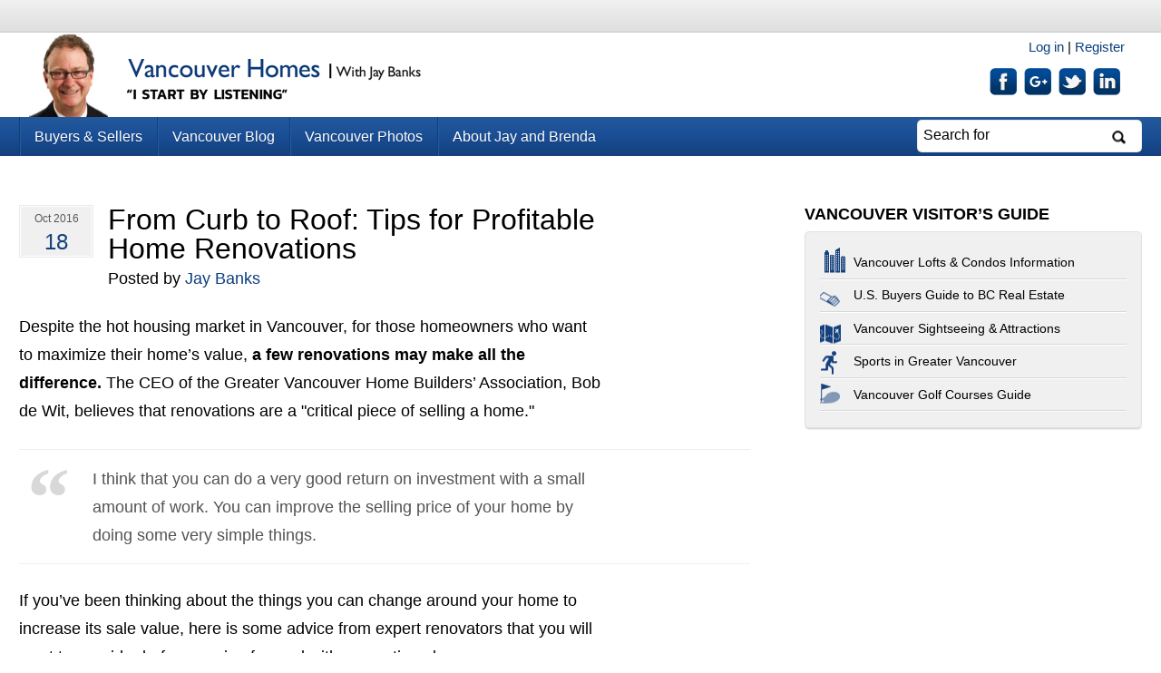

--- FILE ---
content_type: text/html; charset=UTF-8
request_url: https://yourvancouverrealestate.ca/vancouverrealestatenews/2016/10/18/profitable-renovation/
body_size: 14666
content:
<!DOCTYPE html>
<!--[if IE 7]>
<html class="ie ie7" lang="en-US">
<![endif]-->
<!--[if IE 8]>
<html class="ie ie8" lang="en-US">
<![endif]-->
<!--[if !(IE 7) | !(IE 8)  ]><!-->
<html lang="en-US">
<!--<![endif]-->
<head>
<meta charset="UTF-8" />
<meta name="viewport" content="width=device-width" />
<title>From Curb to Roof: Tips for Profitable Home Renovations | Vancouver Homes</title>
<link rel="profile" href="http://gmpg.org/xfn/11" />
<link rel="pingback" href="https://yourvancouverrealestate.ca/site/xmlrpc.php" />
<!--[if lt IE 9]>
<script src="https://yourvancouverrealestate.ca/site/wp-content/themes/jaybanks2013/js/html5.js" type="text/javascript"></script>
<![endif]-->
<link rel="shortcut icon" href="https://yourvancouverrealestate.ca/favicon.ico" />

<meta name='robots' content='max-image-preview:large' />
	<style>img:is([sizes="auto" i], [sizes^="auto," i]) { contain-intrinsic-size: 3000px 1500px }</style>
	<link rel='dns-prefetch' href='//cdn.yourvancouverrealestate.ca' />

<link href='https://cdn.yourvancouverrealestate.ca' rel='preconnect' />
<link rel="alternate" type="application/rss+xml" title="Vancouver Homes &raquo; Feed" href="https://yourvancouverrealestate.ca/feed/" />
<link rel="alternate" type="application/rss+xml" title="Vancouver Homes &raquo; Comments Feed" href="https://yourvancouverrealestate.ca/comments/feed/" />
<link rel="alternate" type="application/rss+xml" title="Vancouver Homes &raquo; From Curb to Roof: Tips for Profitable Home Renovations Comments Feed" href="https://yourvancouverrealestate.ca/vancouverrealestatenews/2016/10/18/profitable-renovation/feed/" />
<link data-minify="1" rel="stylesheet" href="https://cdn.yourvancouverrealestate.ca/site/wp-content/cache/min/1/site/wp-content/themes/jaybanks2013/related-posts-style.css?ver=1766051263" type="text/css" media="screen" /><link data-minify="1" rel='stylesheet' id='wpts_ui_css-css' href='https://cdn.yourvancouverrealestate.ca/site/wp-content/cache/min/1/site/wp-content/plugins/wordpress-post-tabs/css/styles/default/style.css?ver=1766051263' type='text/css' media='all' />
<link data-minify="1" rel='stylesheet' id='if-menu-site-css-css' href='https://cdn.yourvancouverrealestate.ca/site/wp-content/cache/min/1/site/wp-content/plugins/if-menu/assets/if-menu-site.css?ver=1766051263' type='text/css' media='all' />
<link data-minify="1" rel='stylesheet' id='twentytwelve-style-css' href='https://cdn.yourvancouverrealestate.ca/site/wp-content/cache/min/1/site/wp-content/themes/jaybanks2013/style.css?ver=1766051263' type='text/css' media='all' />
<link rel='stylesheet' id='ari-fancybox-css' href='https://cdn.yourvancouverrealestate.ca/site/wp-content/plugins/ari-fancy-lightbox/assets/fancybox/jquery.fancybox.min.css?ver=1.4.1' type='text/css' media='all' />
<style id='ari-fancybox-inline-css' type='text/css'>
BODY .fancybox-container{z-index:200000}BODY .fancybox-is-open .fancybox-bg{opacity:0.87}BODY .fancybox-bg {background-color:#0f0f11}BODY .fancybox-thumbs {background-color:#ffffff}
</style>
<script type="text/javascript" src="https://cdn.yourvancouverrealestate.ca/site/wp-includes/js/jquery/jquery.min.js?ver=3.7.1" id="jquery-core-js" data-rocket-defer defer></script>
<script type="text/javascript" src="https://cdn.yourvancouverrealestate.ca/site/wp-includes/js/jquery/jquery-migrate.min.js?ver=3.4.1" id="jquery-migrate-js" data-rocket-defer defer></script>
<script type="text/javascript" id="ari-fancybox-js-extra">
/* <![CDATA[ */
var ARI_FANCYBOX = {"lightbox":{"infobar":false,"backFocus":false,"trapFocus":false,"thumbs":{"hideOnClose":false},"touch":{"vertical":true,"momentum":true},"buttons":["slideShow","fullScreen","thumbs","close"],"lang":"custom","i18n":{"custom":{"PREV":"Previous","NEXT":"Next","PLAY_START":"Start slideshow (P)","PLAY_STOP":"Stop slideshow (P)","FULL_SCREEN":"Full screen (F)","THUMBS":"Thumbnails (G)","CLOSE":"Close (Esc)","ERROR":"The requested content cannot be loaded. <br\/> Please try again later."}}},"convert":{"images":{"convert":true,"post_grouping":true,"filenameToTitle":true,"convertNameSmart":true},"instagram":{"convert":true}},"sanitize":null,"viewers":{"pdfjs":{"url":"https:\/\/yourvancouverrealestate.ca\/site\/wp-content\/plugins\/ari-fancy-lightbox\/assets\/pdfjs\/web\/viewer.html"}}};
/* ]]> */
</script>
<script type="text/javascript" id="ari-fancybox-js-before">window.addEventListener('DOMContentLoaded', function() {
/* <![CDATA[ */
ARI_FANCYBOX_INIT_FUNC = function($) {setTimeout( function() {
  jQuery('.ari-fancybox, .colorbox').attr('data-fancybox','fv');
},0);}
/* ]]> */
});</script>
<script type="text/javascript" src="https://cdn.yourvancouverrealestate.ca/site/wp-content/plugins/ari-fancy-lightbox/assets/fancybox/jquery.fancybox.min.js?ver=1.4.1" id="ari-fancybox-js" data-rocket-defer defer></script>
<link rel="alternate" title="oEmbed (JSON)" type="application/json+oembed" href="https://yourvancouverrealestate.ca/wp-json/oembed/1.0/embed?url=https%3A%2F%2Fyourvancouverrealestate.ca%2Fvancouverrealestatenews%2F2016%2F10%2F18%2Fprofitable-renovation%2F" />
<link rel="alternate" title="oEmbed (XML)" type="text/xml+oembed" href="https://yourvancouverrealestate.ca/wp-json/oembed/1.0/embed?url=https%3A%2F%2Fyourvancouverrealestate.ca%2Fvancouverrealestatenews%2F2016%2F10%2F18%2Fprofitable-renovation%2F&#038;format=xml" />
<meta name="description" content="For those homeowners who want to maximize their home’s value on the Vancouver market, a few renovations may make all the difference." />
<link rel="canonical" href="https://yourvancouverrealestate.ca/vancouverrealestatenews/2016/10/18/profitable-renovation/" />
<link rel="author" href="https://plus.google.com/114823151419053259339" />
<link rel="publisher" href="https://plus.google.com/+JaybanksCa" />
  <meta property="og:title" content="From Curb to Roof: Tips for Profitable Home Renovations" />
  <meta property="og:type" content="blog" />
  <meta property="og:description" content="For those homeowners who want to maximize their home’s value on the Vancouver market, a few renovations may make all the difference." />
  	<meta property="og:image" content="https://cdn.yourvancouverrealestate.ca/images/2016/10/You-can-improve-the-selling-price-of-your-home-by-doing-some-very-simple-things-625x507.jpg" />
	<meta property="og:image" content="https://cdn.yourvancouverrealestate.ca/images/2016/10/780/Home-interior-renovation.jpeg" />
	<meta property="og:image" content="https://cdn.yourvancouverrealestate.ca/images/2016/10/780/Tips-for-profitable-home-renovation.jpg" />
  <meta property="og:url" content="https://yourvancouverrealestate.ca/vancouverrealestatenews/2016/10/18/profitable-renovation/" />
  <meta property="og:site_name" content="Vancouver Homes" />
  <meta name="twitter:title" content="From Curb to Roof: Tips for Profitable Home Renovations" />
  <meta name="twitter:card" content="summary_large_image" />
  <meta name="twitter:description" content="For those homeowners who want to maximize their home’s value on the Vancouver market, a few renovations may make all the difference." />
  <meta name="twitter:image" content="https://cdn.yourvancouverrealestate.ca/images/2016/10/You-can-improve-the-selling-price-of-your-home-by-doing-some-very-simple-things-625x507.jpg" />
  <meta name="twitter:url" content="https://yourvancouverrealestate.ca/vancouverrealestatenews/2016/10/18/profitable-renovation/" />
        <meta name="twitter:site" content="https://twitter.com/jaybanksca" />
    
<meta name="google-site-verification" content="v1pD4muje69imniFC_ffOx2I2skjGElbJEA1hF6kPw8" />
<style>form .message-textarea {display: none !important; }</style>
<script type="text/javascript">function FVTrackerCatch(){objSend=new Object,objSend.action="fv_tracker_bypass_cache",objSend.referrer=document.referrer,objSend.landing=window.location.href,jQuery.post(ajaxurl,objSend,function(e,n){})}ajaxurl="https://yourvancouverrealestate.ca/site/wp-admin/admin-ajax.php",document.addEventListener("DOMContentLoaded",function(e){FVTrackerCatch()});</script>
      <noscript><style id="rocket-lazyload-nojs-css">.rll-youtube-player, [data-lazy-src]{display:none !important;}</style></noscript>
<!--[if lt IE 9]>
   <script src="https://yourvancouverrealestate.ca/site/wp-content/themes/jaybanks2013/js/respond.min.js" type="text/javascript"></script>
<![endif]-->
<meta name="generator" content="WP Rocket 3.18" data-wpr-features="wpr_defer_js wpr_minify_js wpr_lazyload_images wpr_minify_css wpr_cdn wpr_desktop" /></head>
<!-- hypercache-test -->
<body class="post-template-default single single-post postid-108631 single-format-standard custom-layout">
<div data-rocket-location-hash="54257ff4dc2eb7aae68fa23eb5f11e06" id="page" class="site">
	<header data-rocket-location-hash="8d6a8f2a596a8e7e2b357bb946145a73" id="masthead" class="site-header clear" role="banner">
    <a href="#menus" class="menu-trigger"><img alt="menu-trigger" src="data:image/svg+xml,%3Csvg%20xmlns='http://www.w3.org/2000/svg'%20viewBox='0%200%200%200'%3E%3C/svg%3E" data-lazy-src="https://cdn.yourvancouverrealestate.ca/images/graphics/menu-icon-new-2017.png"><noscript><img alt="menu-trigger" src="https://cdn.yourvancouverrealestate.ca/images/graphics/menu-icon-new-2017.png"></noscript></a>
    			<nav id="top-menu">
				
				</nav>
        <div data-rocket-location-hash="2ef9e74e960ea7646db384d773864068" id="header-inner">
		<a href="https://yourvancouverrealestate.ca/">
	    	<div class="left">
			<h1 class="site-title">Vancouver Homes</h1>
			</div>
        </a>
        <div id="login-social">
        	<div class="text-right">
                            <a href="/log-in/">Log  in</a> | <a rel="lightbox" href="/sign-up/">Register</a>
                        </div>
	    <div id="social-icons" class="right">

        	<div id="pretty-social-profiles-header" class="pretty-social-profiles blue_plastic">
		<div class="linkedin-profile">
			<a href="http://www.linkedin.com/in/jaybanksbc" class="icon" target="_blank" title="LinkedIn profile"></a>
		</div>
		<div class="twitter-profile">
			<a href="https://twitter.com/jaybanksca" class="icon" target="_blank" title="Twitter profile"></a>
		</div>
		<div class="google-profile">
			<a href="https://plus.google.com/109311181279632426549" class="icon" target="_blank" title="Google profile"></a>
		</div>
		<div class="fb-profile">
			<a href="https://www.facebook.com/Jay.Banks.Vancouver/" class="icon" target="_blank" title="FB profile"></a>
		</div>
	</div>
	
	    </div>
        </div>
        
        </div>
		<div data-rocket-location-hash="3f452a4b8b2a19b21a7976410aebe959" id="menus">
		<nav id="site-navigation" class="main-navigation" role="navigation">
			<a class="assistive-text" href="#content" title="Skip to content">Skip to content</a>
    			<div class="menu-wrap"><ul id="menu-navigation" class="nav-menu"><li id="menu-item-4265" class="menu-item  menu-item-type-post_type menu-item-object-page menu-item-has-children menu-item-4265"><a href="https://yourvancouverrealestate.ca/real-estate/">Buyers &#038; Sellers</a>
<ul class="sub-menu">
	<li id="menu-item-4256" class="menu-item  menu-item-type-post_type menu-item-object-page menu-item-4256"><a href="https://yourvancouverrealestate.ca/real-estate/selling-vancouver-home/">Selling in Vancouver</a></li>
	<li id="menu-item-4264" class="menu-item  menu-item-type-post_type menu-item-object-page menu-item-home menu-item-4264"><a href="https://yourvancouverrealestate.ca/">Buying in Vancouver</a></li>
	<li id="menu-item-4258" class="menu-item menu-item-type-custom menu-item-object-custom menu-item-4258"><a href="/vancouver-lofts-condos/">Vancouver Lofts and Condos</a></li>
	<li id="menu-item-4261" class="menu-item  menu-item-type-post_type menu-item-object-page menu-item-4261"><a href="https://yourvancouverrealestate.ca/real-estate/buying-in-bc/">Buying Real Estate in Vancouver For U.S. Buyers</a></li>
	<li id="menu-item-4259" class="menu-item  menu-item-type-post_type menu-item-object-page menu-item-4259"><a href="https://yourvancouverrealestate.ca/real-estate/bc-property-transfer-tax-calculator/">BC Property Transfer Tax Calculator</a></li>
	<li id="menu-item-4260" class="menu-item  menu-item-type-post_type menu-item-object-page menu-item-4260"><a href="https://yourvancouverrealestate.ca/real-estate/greater-vancouver-property-tax-calculator/">Greater Vancouver Property Tax Calculator</a></li>
</ul>
</li>
<li id="menu-item-107211" class="menu-item menu-item-type-taxonomy menu-item-object-category menu-item-has-children menu-item-107211"><a href="https://yourvancouverrealestate.ca/vancouver-blog/">Vancouver Blog</a>
<ul class="sub-menu">
	<li id="menu-item-107257" class="menu-item menu-item-type-taxonomy menu-item-object-category menu-item-107257"><a href="https://yourvancouverrealestate.ca/vancouver-blog/vancouver-guide/">Vancouver Guide</a></li>
	<li id="menu-item-107222" class="menu-item menu-item-type-taxonomy menu-item-object-category menu-item-107222"><a href="https://yourvancouverrealestate.ca/vancouver-blog/neighbourhoods/">Neighbourhoods</a></li>
	<li id="menu-item-107280" class="menu-item menu-item-type-taxonomy menu-item-object-category menu-item-107280"><a href="https://yourvancouverrealestate.ca/vancouver-blog/photo-essays/">Vancouver Photo Essays</a></li>
	<li id="menu-item-4306" class="menu-item  menu-item-type-post_type menu-item-object-page menu-item-4306"><a href="https://yourvancouverrealestate.ca/vancouver/golf-courses/">Vancouver Golf Courses Guide</a></li>
	<li id="menu-item-4269" class="menu-item  menu-item-type-post_type menu-item-object-page menu-item-4269"><a href="https://yourvancouverrealestate.ca/vancouver/literature/">Literary Vancouver</a></li>
	<li id="menu-item-4307" class="menu-item menu-item-type-custom menu-item-object-custom menu-item-4307"><a href="/vancouver/live-music-venues/">Live Music Venues in Vancouver</a></li>
	<li id="menu-item-4271" class="menu-item  menu-item-type-post_type menu-item-object-page menu-item-4271"><a href="https://yourvancouverrealestate.ca/vancouver/sports/">Outdoor and Active Sports in Greater Vancouver</a></li>
	<li id="menu-item-4272" class="menu-item  menu-item-type-post_type menu-item-object-page menu-item-4272"><a href="https://yourvancouverrealestate.ca/vancouver/music-scene-history/">Music Scene in Vancouver</a></li>
	<li id="menu-item-4273" class="menu-item  menu-item-type-post_type menu-item-object-page menu-item-4273"><a href="https://yourvancouverrealestate.ca/vancouver/vancouver-sightseeing-attraction-spots/">Vancouver Sightseeing and Attractions</a></li>
	<li id="menu-item-4274" class="menu-item  menu-item-type-post_type menu-item-object-page menu-item-4274"><a href="https://yourvancouverrealestate.ca/vancouver/history/">Trees to Tracks to Towers – Social History of Vancouver</a></li>
</ul>
</li>
<li id="menu-item-4268" class="menu-item menu-item-type-custom menu-item-object-custom menu-item-has-children menu-item-4268"><a href="/photos/">Vancouver Photos</a>
<ul class="sub-menu">
	<li id="menu-item-103034" class="menu-item menu-item-type-custom menu-item-object-custom menu-item-103034"><a href="/photos/">Vancouver Photo Gallery</a></li>
	<li id="menu-item-103036" class="menu-item  menu-item-type-post_type menu-item-object-page menu-item-103036"><a href="https://yourvancouverrealestate.ca/send-photo/">Send us a Photo</a></li>
</ul>
</li>
<li id="menu-item-4311" class="menu-item  menu-item-type-post_type menu-item-object-page menu-item-has-children menu-item-4311"><a href="https://yourvancouverrealestate.ca/about/">About Jay and Brenda</a>
<ul class="sub-menu">
	<li id="menu-item-108138" class="menu-item  menu-item-type-post_type menu-item-object-page menu-item-108138"><a href="https://yourvancouverrealestate.ca/about-us/">About us</a></li>
	<li id="menu-item-4276" class="menu-item  menu-item-type-post_type menu-item-object-page menu-item-4276"><a href="https://yourvancouverrealestate.ca/about/mission-statement/">Mission Statement</a></li>
	<li id="menu-item-4312" class="menu-item  menu-item-type-post_type menu-item-object-page menu-item-4312"><a href="https://yourvancouverrealestate.ca/about/vancouver-realtor/">About Jay Banks, REALTOR®</a></li>
	<li id="menu-item-4313" class="menu-item  menu-item-type-post_type menu-item-object-page menu-item-4313"><a href="https://yourvancouverrealestate.ca/about/testimonials/">Testimonials</a></li>
	<li id="menu-item-4280" class="menu-item  menu-item-type-post_type menu-item-object-page menu-item-4280"><a href="https://yourvancouverrealestate.ca/about/real-estate-awards/">Jay&#8217;s Real Estate Awards</a></li>
	<li id="menu-item-4278" class="menu-item  menu-item-type-post_type menu-item-object-page menu-item-4278"><a href="https://yourvancouverrealestate.ca/about/brenda-kinnear/">About Brenda Kinnear, REALTOR®</a></li>
	<li id="menu-item-108258" class="menu-item menu-item-type-taxonomy menu-item-object-category menu-item-108258"><a href="https://yourvancouverrealestate.ca/newsletter/">Jay and Brenda&#8217;s Newsletter</a></li>
	<li id="menu-item-4314" class="menu-item  menu-item-type-post_type menu-item-object-page menu-item-4314"><a href="https://yourvancouverrealestate.ca/about/contact/">Contact Jay and Brenda</a></li>
</ul>
</li>
</ul></div>            <form role="search" method="get" id="searchform" action="https://yourvancouverrealestate.ca">
        	<div>
            <input type="text" maxlength="100" name="s" id="s" value="Search for" onClick="if( this.value == 'Search for' ) this.value = '';">
          	<input id="searchsubmit" value="Search" type="submit">
        	</div>
      		</form>
		</nav><!-- #site-navigation -->
        </div>
	</header><!-- #masthead -->

	<div data-rocket-location-hash="50a2a2e075558551f2eaf4ce99d57876" id="main" class="wrapper">
	<div data-rocket-location-hash="ebe70fc2210ad29b73ef0c6e305d1651" id="primary" class="site-content">
		<div id="content" role="main">

		 <!-- kajo2 -->				
	<article id="post-108631" class="post-108631 post type-post status-publish format-standard has-post-thumbnail category-vancouverrealestatenews">
				<header class="entry-header">
			        	<div class="datestamp left">
				Oct 2016                <span class="big">18</span>
            </div>
            <h1 class="entry-title">From Curb to Roof: Tips for Profitable Home Renovations</h1>
                        Posted by <a href="https://yourvancouverrealestate.ca/author/jay/" title="Posts by Jay Banks" rel="author">Jay Banks</a>			       		
					</header><!-- .entry-header -->

				
		<div class="entry-content">
			<div class="fr-view">
<p>Despite the hot housing market in Vancouver, for those homeowners who want to maximize their home’s value, <strong>a few renovations may make all the difference.</strong> The CEO of the Greater Vancouver Home Builders’ Association, Bob de Wit, believes that renovations are a "critical piece of selling a home."</p>
<blockquote>
<p>I think that you can do a very good return on investment&#160;with a small amount of work. You can improve the selling price of your home by doing some very simple things.</p>
</blockquote>
<p>If you’ve been thinking about the things you can change around your home to increase its sale value, here is some advice from expert renovators that you will want to consider before moving forward with renovation plans.</p>
<h5><a href="https://cdn.yourvancouverrealestate.ca/images/2016/10/You-can-improve-the-selling-price-of-your-home-by-doing-some-very-simple-things.jpg" title="You can improve the selling price of your home by doing some very simple things" rel="lightbox[slideshow]"><img fetchpriority="high" decoding="async" src="data:image/svg+xml,%3Csvg%20xmlns='http://www.w3.org/2000/svg'%20viewBox='0%200%20780%20633'%3E%3C/svg%3E" alt="You can improve the selling price of your home by doing some very simple things" width="780" height="633" data-lazy-src="https://cdn.yourvancouverrealestate.ca/images/2016/10/780/You-can-improve-the-selling-price-of-your-home-by-doing-some-very-simple-things.jpg" /><noscript><img fetchpriority="high" decoding="async" src="https://cdn.yourvancouverrealestate.ca/images/2016/10/780/You-can-improve-the-selling-price-of-your-home-by-doing-some-very-simple-things.jpg" alt="You can improve the selling price of your home by doing some very simple things" width="780" height="633" /></noscript></a></h5>
<h2>Rooms to Focus On</h2>
<p>The Appraisal Institute of Canada (AIC) recommends focusing on main rooms like the kitchen or bathroom. Small changes like replacing the door knobs to replacing the fixtures can bring in a good return. National Bank Insurance, a Canadian company based in Quebec, said upgrading the kitchen and bathroom could give homeowners a <a href="https://www.nbc-insurance.ca/advices-benefits/renovations-pay-off.html" target="_blank">75 per cent return on their investment</a>.</p>
<p>You shouldn't start by doing any major recommendation such as changing the counter tops. <strong>Focus on smaller features instead</strong>,&#160;like updating the cabinets. This can cost between $3,897 and $5,474. Updates to a bathroom can run between $3,955 and $5,555, depending on the project.</p>
<p>ReVISION Custom Home Rennovations’ Kevin Parenteau said buyers were looking for nice rooms.</p>
<blockquote>
<p>People buy and pay for nice kitchens and bathrooms and floorings and stuff. The façade is what I think maybe draws them in.</p>
</blockquote>
<h5><a href="https://cdn.yourvancouverrealestate.ca/images/2016/10/Home-interior-renovation.jpeg" title="Home interior renovation" rel="lightbox[slideshow]"><img decoding="async" src="data:image/svg+xml,%3Csvg%20xmlns='http://www.w3.org/2000/svg'%20viewBox='0%200%20780%20520'%3E%3C/svg%3E" alt="Home interior renovation" width="780" height="520" data-lazy-src="https://cdn.yourvancouverrealestate.ca/images/2016/10/780/Home-interior-renovation.jpeg" /><noscript><img decoding="async" src="https://cdn.yourvancouverrealestate.ca/images/2016/10/780/Home-interior-renovation.jpeg" alt="Home interior renovation" width="780" height="520" /></noscript></a></h5>
<h2>Curb Appeal</h2>
<p>Another change many homeowners can consider without breaking the bank is outside the home. Kenny Gemmill of Kits Construction &amp; Development has over 20 years' experience in the industry&#160;&#160;and is also a contractor for Love It or List It Vancouver.</p>
<blockquote>
<p>We get a lot of calls, especially from people who are selling their home, for landscaping.</p>
</blockquote>
<p style="margin-left: 0cm;">Some changes to the exterior of a home that cost little and bring in buyers are a deck, which can cost up to $4,500, or a patio, which can cost up to $2,000. LendingTree, an online loan marketplace based in the United States, suggested that a deck could make "it <a href="https://www.lendingtree.com/home-equity/most-profitable-home-renovations-article" target="_blank">feel larger for not a lot of money</a>."</p>
<p style="margin-left: 0cm;">Parenteau also said that exterior work could ensure the home maintains its value.</p>
<blockquote>
<p style="margin-left: 0cm;">If you maybe clean up your drive way or what have you it does make it more enticing from a buying perspective. I don’t know in terms of if you will get your money 100 per cent back, you might break even on it.</p>
</blockquote>
<p style="margin-left: 0cm;"><strong>Exterior painting</strong> can cost between $1,713 and $2,406, while siding is between $10,834 and $15,216. According to National Bank Insurance, putting a new coat of paint inside or outside the home is a good way to get 50-100% return on investment.</p>
<h5><a href="https://cdn.yourvancouverrealestate.ca/images/2016/10/Putting-a-new-coat-of-paint-inside-or-outside-the-home-is-a-good-investment.jpg" title="Putting a new coat of paint inside or outside the home is a good investment" rel="lightbox[slideshow]"><img decoding="async" src="data:image/svg+xml,%3Csvg%20xmlns='http://www.w3.org/2000/svg'%20viewBox='0%200%20779%20522'%3E%3C/svg%3E" alt="Putting a new coat of paint inside or outside the home is a good investment" width="779" height="522" data-lazy-src="https://cdn.yourvancouverrealestate.ca/images/2016/10/780/Putting-a-new-coat-of-paint-inside-or-outside-the-home-is-a-good-investment.jpg" /><noscript><img decoding="async" src="https://cdn.yourvancouverrealestate.ca/images/2016/10/780/Putting-a-new-coat-of-paint-inside-or-outside-the-home-is-a-good-investment.jpg" alt="Putting a new coat of paint inside or outside the home is a good investment" width="779" height="522" /></noscript></a></h5>
<p>The Appraisal Institute of Canada’s website suggest choosing renovations that have long life expectancy. These include <strong>roofing, energy-efficient heating and cooling and changing the windows</strong>. These changes can last for up to 15 years. The costs of replacing a roof can run from $5,312 and $7,460 while new windows can cost between $4,133 and $5,805. National Bank Insurance also recommended repairing the roof and said, installing an energy-efficient system generates an estimated 50% to 80 % payback.</p>
<h2>Know the Price</h2>
<p>Experts have also advised that homeowners do some <strong>research and budgeting</strong> before beginning a renovation project. You should always consider the neighbourhood the property is in when planning your next renovation and you should think about the expectations of the possible buyers. It's a good idea to renovate the property you're trying to sell, as it will increase the value of it. But be careful not to go overboard. Set a reasonable budget and don't experiment a lot, as the future buyers might not appreciate your efforts.</p>
<h5><a href="https://cdn.yourvancouverrealestate.ca/images/2016/10/Tips-for-profitable-home-renovation.jpg" title="Tips for profitable home renovation" rel="lightbox[slideshow]"><img decoding="async" src="data:image/svg+xml,%3Csvg%20xmlns='http://www.w3.org/2000/svg'%20viewBox='0%200%20780%20521'%3E%3C/svg%3E" alt="Tips for profitable home renovation" width="780" height="521" data-lazy-src="https://cdn.yourvancouverrealestate.ca/images/2016/10/780/Tips-for-profitable-home-renovation.jpg" /><noscript><img decoding="async" src="https://cdn.yourvancouverrealestate.ca/images/2016/10/780/Tips-for-profitable-home-renovation.jpg" alt="Tips for profitable home renovation" width="780" height="521" /></noscript></a></h5>
<h2>The Little Extras</h2>
<p>There are also a few other changes you can make that will increase the resale value of your home. Consider updating your lighting fixtures, adding some light landscaping or even upgrade the door handles.&#160;<strong>Decluttering</strong> can make your home more attractive to buyers, too. Stay as neutral and clean as you can: a little bit of colour is okay, but you should stay close to neutral, as it is appealing to a wider range of potential buyers. A few people will like a hot pink room, but a dozen people will opt for the neutral white or beige set up. It is very important for the buyer to be able to envision themselves in their possible new home.</p>
<p>First impressions are very important, so choose wisely. You only get one chance to impress the buyer.</p>
<p id="fvinfo">CL00DT</p>
</div>
<p><span style="border-top-left-radius: 2px; border-top-right-radius: 2px; border-bottom-right-radius: 2px; border-bottom-left-radius: 2px; text-indent: 20px; width: auto; padding: 0px 4px 0px 0px; text-align: center; font-style: normal; font-variant-caps: normal; font-weight: bold; font-size: 11px; line-height: 20px; font-family: 'Helvetica Neue', Helvetica, sans-serif; color: #ffffff; background-image: url([data-uri]); background-color: #bd081c; background-size: 14px 14px; position: absolute; opacity: 1; z-index: 8675309; display: none; cursor: pointer; border: none; -webkit-font-smoothing: antialiased; background-position: 3px 50%; background-repeat: no-repeat no-repeat;">Save</span><span style="border-top-left-radius: 2px; border-top-right-radius: 2px; border-bottom-right-radius: 2px; border-bottom-left-radius: 2px; text-indent: 20px; width: auto; padding: 0px 4px 0px 0px; text-align: center; font-style: normal; font-variant-caps: normal; font-weight: bold; font-size: 11px; line-height: 20px; font-family: 'Helvetica Neue', Helvetica, sans-serif; color: #ffffff; background-image: url([data-uri]); background-color: #bd081c; background-size: 14px 14px; position: absolute; opacity: 1; z-index: 8675309; display: none; cursor: pointer; border: none; -webkit-font-smoothing: antialiased; background-position: 3px 50%; background-repeat: no-repeat no-repeat;">Save</span></p>								</div><!-- .entry-content -->
		
		<footer class="entry-meta">
			This entry was posted in <a href="https://yourvancouverrealestate.ca/vancouverrealestatenews/" >Vancouver Real Estate News</a> on <a href="https://yourvancouverrealestate.ca/vancouverrealestatenews/2016/10/18/profitable-renovation/" title="12:44 pm" rel="bookmark"><time class="entry-date" datetime="2016-10-18T12:44:31-07:00">October 18, 2016</time></a>.								</footer><!-- .entry-meta -->
		
		<div id="back-to-top-wrap"><div class="center" id="back-to-top"><a class="back-top-link" href="#header-inner"><div class="back-logo"></div>Back to Top</a></div></div>		
	</article><!-- #post -->


				<nav class="nav-single">
					<h3 class="assistive-text">Post navigation</h3>
					<span class="nav-previous"><a href="https://yourvancouverrealestate.ca/vancouverrealestatenews/2016/10/17/market-report-september/" rel="prev"><span class="meta-nav"></span> Real Estate in September 2016: Vancouver&#8217;s &#8216;Brand&#8217; Remains Strong</a></span>
					<span class="nav-next"><a href="https://yourvancouverrealestate.ca/newsletter/2016/11/01/november-nocturne/" rel="next">Jay and Brenda’s Newsletter: November Nocturne <span class="meta-nav"></span></a></span>
				</nav><!-- .nav-single -->

				
<script type="text/javascript">window.addEventListener('DOMContentLoaded', function() {
function clearSelected() {
    //jQuery('.star-rating a.zero-star').removeClass('zero-selected');
    jQuery('.star-rating a.one-star').removeClass('current-rating');
    jQuery('.star-rating a.two-stars').removeClass('current-rating');
    jQuery('.star-rating a.three-stars').removeClass('current-rating');
    jQuery('.star-rating a.four-stars').removeClass('current-rating');
    jQuery('.star-rating a.five-stars').removeClass('current-rating');
}

function rateClick(num) {
    switch (num) {
/*        case 0:
            clearSelected();
            jQuery('.star-rating a.zero-star').addClass('zero-selected');
            jQuery('#rate').val('0');
            break;
  */      case 1:
            clearSelected();
            jQuery('.star-rating a.one-star').addClass('current-rating');
            jQuery('#rate').val('1');
            break;
        case 2:
            clearSelected();
            jQuery('.star-rating a.two-stars').addClass('current-rating');
            jQuery('#rate').val('2');
            break;
        case 3:
            clearSelected();
            jQuery('.star-rating a.three-stars').addClass('current-rating');
            jQuery('#rate').val('3');
            break;
        case 4:
            clearSelected();
            jQuery('.star-rating a.four-stars').addClass('current-rating');
            jQuery('#rate').val('4');
            break;
        case 5:
            clearSelected();
            jQuery('.star-rating a.five-stars').addClass('current-rating');
            jQuery('#rate').val('5');
            break;
    }
}
});</script>


	<div id="comments">
		<p id="comments-title"><b>2 Responses to &#8220;From Curb to Roof: Tips for Profitable Home Renovations&#8221;</b></p>

	<ol class="commentlist">

		
		<li class="comment even thread-even depth-1" id="comment-384414">
			<div class="comment-author comment clear">
            <img alt='' src="data:image/svg+xml,%3Csvg%20xmlns='http://www.w3.org/2000/svg'%20viewBox='0%200%2044%2044'%3E%3C/svg%3E" data-lazy-srcset='https://jaybanks.ca/images/fv-gravatar-cache/mystery88.png 2x' class='avatar avatar-44 photo' height='44' width='44' decoding='async' data-lazy-src="https://jaybanks.ca/images/fv-gravatar-cache/mystery44.png"/><noscript><img alt='' src='https://jaybanks.ca/images/fv-gravatar-cache/mystery44.png' srcset='https://jaybanks.ca/images/fv-gravatar-cache/mystery88.png 2x' class='avatar avatar-44 photo' height='44' width='44' decoding='async'/></noscript><cite class="fn"><a href="http://www.goldbayconstruction.ca" class="url" rel="ugc external nofollow">Mike Kultalahti</a> </cite><div class="right"><span class="reply-link reply left"><a rel="nofollow" class="comment-reply-link" href="https://yourvancouverrealestate.ca/vancouverrealestatenews/2016/10/18/profitable-renovation?replytocom=384414#respond%23comment-384414" data-commentid="384414" data-postid="108631" data-belowelement="comment-384414" data-respondelement="respond" data-replyto="Reply to Mike Kultalahti" aria-label="Reply to Mike Kultalahti">Reply</a></span>			<a class="time-link left"  href="#" > <!--%1$s-->  3 Dec 2016 </a>		
            </div>

			<div class="commenttext">
						 <p>Home renovation often increases property value. This is one of the most common reasons for renovations, in addition to updating a home and making it more suited to your personal tastes. When it comes to renovations, some homeowners opt to utilise the services of professional contractors.</p>
			</div>
			<!--  -->

						
		</li>

	
	
		<li class="comment odd alt thread-odd thread-alt depth-1" id="comment-384539">
			<div class="comment-author comment clear">
            <img alt='' src="data:image/svg+xml,%3Csvg%20xmlns='http://www.w3.org/2000/svg'%20viewBox='0%200%2044%2044'%3E%3C/svg%3E" data-lazy-srcset='https://cdn.yourvancouverrealestate.ca/images/fv-gravatar-cache/d8797fdc13e21aaa9759575db80fa4b6f3c91fa869e35736cab54985dc0c78f5x88.png 2x' class='avatar avatar-44 photo' height='44' width='44' decoding='async' data-lazy-src="https://cdn.yourvancouverrealestate.ca/images/fv-gravatar-cache/d8797fdc13e21aaa9759575db80fa4b6f3c91fa869e35736cab54985dc0c78f5x44.png"/><noscript><img alt='' src='https://cdn.yourvancouverrealestate.ca/images/fv-gravatar-cache/d8797fdc13e21aaa9759575db80fa4b6f3c91fa869e35736cab54985dc0c78f5x44.png' srcset='https://cdn.yourvancouverrealestate.ca/images/fv-gravatar-cache/d8797fdc13e21aaa9759575db80fa4b6f3c91fa869e35736cab54985dc0c78f5x88.png 2x' class='avatar avatar-44 photo' height='44' width='44' decoding='async'/></noscript><cite class="fn"><a href="http://www.starttofinishconstructionltd.ca/renovation" class="url" rel="ugc external nofollow">Start to Finish Construction</a> </cite><div class="right"><span class="reply-link reply left"><a rel="nofollow" class="comment-reply-link" href="https://yourvancouverrealestate.ca/vancouverrealestatenews/2016/10/18/profitable-renovation?replytocom=384539#respond%23comment-384539" data-commentid="384539" data-postid="108631" data-belowelement="comment-384539" data-respondelement="respond" data-replyto="Reply to Start to Finish Construction" aria-label="Reply to Start to Finish Construction">Reply</a></span>			<a class="time-link left"  href="#" > <!--%1$s-->  5 Dec 2016 </a>		
            </div>

			<div class="commenttext">
						 <p>75% ROI for a bathroom renovation, its not bad at all. Even if you just changed the knobs or a new paint you still get the same percentage. You don&#8217;t have to break the bank for a renovation. Keep it simple and classy!</p>
			</div>
			<!--  -->

						
		</li>

	
	
	</ol>


<div id="respond">
			<h3 id="reply-title" class="comment-reply-title"><b>Leave a Reply</b></h3>
<div class="cancel-comment-reply">
    <small><a rel="nofollow" id="cancel-comment-reply-link" href="/vancouverrealestatenews/2016/10/18/profitable-renovation/#respond" style="display:none;">Click here to cancel reply.</a></small>
</div>
	
		<form action="https://yourvancouverrealestate.ca/site/wp-comments-post.php" method="post" id="commentform" class="">
					        <input type='hidden' name='comment_parent' id='comment_parent' value='0' />
		<!--<p><small><strong>XHTML:</strong> You can use these tags: &lt;a href=&quot;&quot; title=&quot;&quot;&gt; &lt;abbr title=&quot;&quot;&gt; &lt;acronym title=&quot;&quot;&gt; &lt;b&gt; &lt;blockquote cite=&quot;&quot;&gt; &lt;cite&gt; &lt;code&gt; &lt;del datetime=&quot;&quot;&gt; &lt;em&gt; &lt;i&gt; &lt;q cite=&quot;&quot;&gt; &lt;s&gt; &lt;strike&gt; &lt;strong&gt; </small></p>-->

		
			<p><label for="author">Name <span class="">*</span></label><br />
			<input type="text" name="author" id="author" value="" size="40" tabindex="1" /></p>

			<p><label for="email">Email Address <span class="">*</span></label><br />
			<input type="text" name="email" id="email" value="" size="40" tabindex="2" /></p>

      				<p><label for="url">Website</label><br />
			<input type="text" name="url" id="url" value="" size="40" tabindex="3" /></p>
   		
		
		<p><label for="comment">Comment</label><br /><textarea name="comment" id="comment" class="message-textarea" cols="38" rows="10" tabindex="4"></textarea><!-- </form> --><textarea name="a62babb10" id="a62babb10" cols="38" rows="10" tabindex="4"></textarea></p>

		<div class="special-centering"><input name="submit" type="submit" id="submit" tabindex="5" class=" left box-center" value="Submit Comment" />
		<input type="hidden" name="comment_post_ID" value="108631" /><div class="left"><span class="required">*</span> required</div></div>

		
		</form>

	
</div>

</div>
			
		</div><!-- #content -->
	</div><!-- #primary -->


			<div id="secondary" class="widget-area" role="complementary">
			<aside id="text-4" class="widget widget_text"><h3 class="widget-title">Vancouver Visitor&#8217;s Guide</h3>			<div class="textwidget"><ul id="visitors_guide_links">
  <li><a class="loftscombos_icon" href="/vancouverloftsandcondos.html/">Vancouver Lofts & Condos Information</a></li>
  <li><a class="realestate_icon" href="/real-estate/buying-in-bc/">U.S. Buyers Guide to BC Real Estate</a></li>
  <li><a class="sightseeing_icon" href="/vancouver/vancouver-sightseeing-attraction-spots/">Vancouver Sightseeing & Attractions</a></li>
  <li><a class="sport_icon" href="/vancouver/sports/">Sports in Greater Vancouver</a></li>
  <li><a class="golf_icon" href="/vancouver/golf-courses/">Vancouver Golf Courses Guide</a></li>
</ul></div>
		</aside>		</div><!-- #secondary -->
		</div><!-- #main .wrapper -->
	
	<footer id="colophon" role="contentinfo">
    <div class="footer-subscribe"><svg xmlns="http://www.w3.org/2000/svg" width="24" height="20" viewBox="0 0 20 16"><polygon points="2.9 2.5 16.8 2.5 16.8 3.6 10 7.9 2.9 3.5 " /><polygon points="2.9 5 2.9 13.4 16.8 13.4 16.8 5 10 9.8 "/></svg>
      <div class="footer-cta"><h3>INTERESTED IN <br />VANCOUVER REAL ESTATE?</h3>
      <p>Whether you are interested in buying or selling a property in Vancouver, we are eager to assist you. Sign up for our free Property Newsletter to receive updates about the Vancouver Real Estate Market and to be amongst the first to know about newly listed properties in Metro Vancouver!</p></div>
      <div class="footer-form">
                <form method="post" action="/vancouverrealestatenews/2016/10/18/profitable-renovation/#colophon" id="signup_top">
	<input type="hidden" name="filled_in_form" value="11"/>
	<input type="hidden" name="filled_in_start" value="1769024388"/>

	<div class="footer-fields">
            <fieldset>
              <label>Name:</label>
              <input type="text" name="signup_name" value="" />
            </fieldset>
            <fieldset>
              <label>Email:</label>
              <input type="text" name="signup_mail" value="" />
            </fieldset>
            <fieldset>
              <!---->
              <!---->
            </fieldset>
          </div>              
          <div class="footer-submit">
            <textarea id="comment-1" class="message-textarea" name="comment" rows="12" cols="40"></textarea>

<span><label class='fval' for='m_a62babb101'><br />How much is 5 + 1?</label></span> <input class='fvaq' type='text' id='m_a62babb101' name='m_a62babb10' size='2' /><input class='fvaa' type='hidden' name='ma_a62babb10' value='6' />
<input type="submit" value="Subscribe" />
          </div></form>


              </div>
    </div>

		<div class="site-info clear">
    			<span class="left">&copy; Copyright Jay Banks (2003 - 2019). </span> <ul id="menu-footermenu" class="left"><li id="menu-item-102075" class="menu-item  menu-item-type-post_type menu-item-object-page menu-item-102075"><a href="https://yourvancouverrealestate.ca/site-map/">site map</a></li>
<li id="menu-item-102076" class="menu-item  menu-item-type-post_type menu-item-object-page menu-item-102076"><a href="https://yourvancouverrealestate.ca/bc-privacy-policy/">privacy policy</a></li>
<li id="menu-item-102077" class="menu-item menu-item-type-custom menu-item-object-custom menu-item-102077"><a href="/feed">RSS feed</a></li>
</ul> <span class="left">direct line 604.240.9700</span>
	</div><!-- .site-info-->
       <!-- .site-address-->
        <div class="footer-social">	<div id="pretty-social-profiles-header" class="pretty-social-profiles blue_plastic">
		<div class="linkedin-profile">
			<a href="http://www.linkedin.com/in/jaybanksbc" class="icon" target="_blank" title="LinkedIn profile"></a>
		</div>
		<div class="twitter-profile">
			<a href="https://twitter.com/jaybanksca" class="icon" target="_blank" title="Twitter profile"></a>
		</div>
		<div class="google-profile">
			<a href="https://plus.google.com/109311181279632426549" class="icon" target="_blank" title="Google profile"></a>
		</div>
		<div class="fb-profile">
			<a href="https://www.facebook.com/Jay.Banks.Vancouver/" class="icon" target="_blank" title="FB profile"></a>
		</div>
	</div>
	</div>
	</footer><!-- #colophon -->
  	

</div><!-- #page -->

<script type="text/javascript">
  var _gaq = _gaq || [];
  _gaq.push(['_setAccount', 'UA-105186-4']);
  _gaq.push(['_trackPageview']);
  (function() {
    var ga = document.createElement('script'); ga.type = 'text/javascript'; ga.async = true;
    ga.src = ('https:' == document.location.protocol ? 'https://ssl' : 'http://www') + '.google-analytics.com/ga.js';
    var s = document.getElementsByTagName('script')[0]; s.parentNode.insertBefore(ga, s);
  })();
</script><script data-minify="1" type="text/javascript" src="https://cdn.yourvancouverrealestate.ca/site/wp-content/cache/min/1/site/wp-content/plugins/auto-image-alt/js/auto_image_alt.js?ver=1766051263" id="auto_image_alt-js" data-rocket-defer defer></script>
<script type="text/javascript" src="https://cdn.yourvancouverrealestate.ca/site/wp-includes/js/jquery/ui/core.min.js?ver=1.13.3" id="jquery-ui-core-js" data-rocket-defer defer></script>
<script type="text/javascript" src="https://cdn.yourvancouverrealestate.ca/site/wp-includes/js/jquery/ui/tabs.min.js?ver=1.13.3" id="jquery-ui-tabs-js" data-rocket-defer defer></script>
<script data-minify="1" type="text/javascript" src="https://cdn.yourvancouverrealestate.ca/site/wp-content/cache/min/1/site/wp-content/plugins/wordpress-post-tabs/js/jquery.posttabs.js?ver=1766051263" id="jquery-posttabs-js" data-rocket-defer defer></script>
<script type="text/javascript" src="https://cdn.yourvancouverrealestate.ca/site/wp-includes/js/comment-reply.min.js?ver=6.7.4" id="comment-reply-js" async="async" data-wp-strategy="async"></script>
<script type="text/javascript" src="https://cdn.yourvancouverrealestate.ca/site/wp-content/themes/jaybanks2013/js/jquery.jpanelmenu.min.js?ver=20180329" id="jpanelmenu-js" data-rocket-defer defer></script>
<script type="text/javascript">
function fvaq() {
	if( document.cookie.indexOf("fvaq_nojs") == -1 ) {
		if( !document.getElementsByClassName ) {
			document.getElementsByClassName=function(search){var d=document,elements,pattern,i,results=[];if(d.querySelectorAll){return d.querySelectorAll("."+search)}if(d.evaluate){pattern=".//*[contains(concat(' ', @class, ' '), ' "+search+" ')]";elements=d.evaluate(pattern,d,null,0,null);while(i=elements.iterateNext()){results.push(i)}}else{elements=d.getElementsByTagName("*");pattern=new RegExp("(^|\s)"+search+"(\s|$)");for(i=0;i<elements.length;i++){if(pattern.test(elements[i].className)){results.push(elements[i])}}}return results}
		}
		var fvaa = document.getElementsByClassName('fvaa');
		var fvaq = document.getElementsByClassName('fvaq');
		var fval = document.getElementsByClassName('fval');
		
		for (var i = 0; i < fvaq.length; ++i) { 		
			if( fvaa[i] !== undefined && fval[i] !== undefined ) {
				fvaq[i].value = fvaa[i].value; fvaq[i].style.display = 'none'; fval[i].style.display = 'none';		
			}
		}
	}
	if( document.getElementById('comment') != null ) { document.getElementById('comment').value = ''; }
}
fvaq(); window.onload = function(e) { fvaq(); setTimeout('fvaq', 250); };
</script>

  	<script>
              (function(i,s,o,g,r,a,m){i['GoogleAnalyticsObject']=r;i[r]=i[r]||function(){
              (i[r].q=i[r].q||[]).push(arguments)},i[r].l=1*new Date();a=s.createElement(o),
              m=s.getElementsByTagName(o)[0];a.async=1;a.src=g;m.parentNode.insertBefore(a,m)
              })(window,document,'script','//www.google-analytics.com/analytics.js','ga');
              ga('create', 'UA-82465936-1', 'auto');
              ga('send', 'pageview');
            </script>
<script type="text/javascript">var img = document.createElement("img");img.src = "//c.statcounter.com/436835/0/b03ac22c/1/"</script>
<noscript><img class="statcounter" src="//c.statcounter.com/436835/0/b03ac22c/1/" alt="free hit counter"></noscript><script>window.lazyLoadOptions=[{elements_selector:"img[data-lazy-src],.rocket-lazyload",data_src:"lazy-src",data_srcset:"lazy-srcset",data_sizes:"lazy-sizes",class_loading:"lazyloading",class_loaded:"lazyloaded",threshold:300,callback_loaded:function(element){if(element.tagName==="IFRAME"&&element.dataset.rocketLazyload=="fitvidscompatible"){if(element.classList.contains("lazyloaded")){if(typeof window.jQuery!="undefined"){if(jQuery.fn.fitVids){jQuery(element).parent().fitVids()}}}}}},{elements_selector:".rocket-lazyload",data_src:"lazy-src",data_srcset:"lazy-srcset",data_sizes:"lazy-sizes",class_loading:"lazyloading",class_loaded:"lazyloaded",threshold:300,}];window.addEventListener('LazyLoad::Initialized',function(e){var lazyLoadInstance=e.detail.instance;if(window.MutationObserver){var observer=new MutationObserver(function(mutations){var image_count=0;var iframe_count=0;var rocketlazy_count=0;mutations.forEach(function(mutation){for(var i=0;i<mutation.addedNodes.length;i++){if(typeof mutation.addedNodes[i].getElementsByTagName!=='function'){continue}
if(typeof mutation.addedNodes[i].getElementsByClassName!=='function'){continue}
images=mutation.addedNodes[i].getElementsByTagName('img');is_image=mutation.addedNodes[i].tagName=="IMG";iframes=mutation.addedNodes[i].getElementsByTagName('iframe');is_iframe=mutation.addedNodes[i].tagName=="IFRAME";rocket_lazy=mutation.addedNodes[i].getElementsByClassName('rocket-lazyload');image_count+=images.length;iframe_count+=iframes.length;rocketlazy_count+=rocket_lazy.length;if(is_image){image_count+=1}
if(is_iframe){iframe_count+=1}}});if(image_count>0||iframe_count>0||rocketlazy_count>0){lazyLoadInstance.update()}});var b=document.getElementsByTagName("body")[0];var config={childList:!0,subtree:!0};observer.observe(b,config)}},!1)</script><script data-no-minify="1" async src="https://cdn.yourvancouverrealestate.ca/site/wp-content/plugins/wp-rocket/assets/js/lazyload/17.8.3/lazyload.min.js"></script>
  <script>
    document.addEventListener("DOMContentLoaded", function(event) { 
      jQuery("#button-1").click(function() {
         jQuery("#display-2").show();
         jQuery("#button-1").addClass("active");
         jQuery("#display-1").hide();
         jQuery("#button-2").removeClass("active");
         return false;
      });
       jQuery("#button-2").click(function() {
         jQuery("#display-2").hide();
         jQuery("#button-1").removeClass("active");
         jQuery("#display-1").show();
         jQuery("#button-2").addClass("active");
         return false;
      });
      jQuery("#button-1").mouseover(function() {
         jQuery("#button-2").removeClass("active");
         return false;
      });
      jQuery("#button-1").mouseleave(function() {
         if (jQuery("#display-2").css("display") == 'block') {
            jQuery("#button-1").addClass("active");
         }
         else {
            jQuery("#button-2").addClass("active");
         }
         return false;
      });
      jQuery("#button-2").mouseover(function() {
         jQuery("#button-1").removeClass("active");
         return false;
      });
      jQuery("#button-2").mouseleave(function() {
         if (jQuery("#display-1").css("display") == 'block') {
            jQuery("#button-2").addClass("active");
         }
         else {
            jQuery("#button-1").addClass("active");
         }
         return false;
      });
    });
  </script>




<script type="text/javascript">
document.addEventListener("DOMContentLoaded", function(event) { 
  var jPM = jQuery.jPanelMenu({
    menu: '#menus',
    trigger: '.menu-trigger',
    duration: 300
  });
  jPM.on();
});
</script>

<script>var rocket_beacon_data = {"ajax_url":"https:\/\/yourvancouverrealestate.ca\/site\/wp-admin\/admin-ajax.php","nonce":"b8d154c2d9","url":"https:\/\/yourvancouverrealestate.ca\/vancouverrealestatenews\/2016\/10\/18\/profitable-renovation","is_mobile":false,"width_threshold":1600,"height_threshold":700,"delay":500,"debug":null,"status":{"atf":true,"lrc":true},"elements":"img, video, picture, p, main, div, li, svg, section, header, span","lrc_threshold":1800}</script><script data-name="wpr-wpr-beacon" src='https://yourvancouverrealestate.ca/site/wp-content/plugins/wp-rocket/assets/js/wpr-beacon.min.js' async></script></body>
</html>

<!-- This website is like a Rocket, isn't it? Performance optimized by WP Rocket. Learn more: https://wp-rocket.me -->

--- FILE ---
content_type: text/css; charset=utf-8
request_url: https://cdn.yourvancouverrealestate.ca/site/wp-content/cache/min/1/site/wp-content/themes/jaybanks2013/style.css?ver=1766051263
body_size: 20637
content:
@charset "ISO-8859-1";html,body,div,span,applet,object,iframe,h1,h2,h3,h4,h5,h6,p,blockquote,pre,a,abbr,acronym,address,big,cite,code,del,dfn,em,img,ins,kbd,q,s,samp,small,strike,strong,sub,sup,tt,var,b,u,i,center,dl,dt,dd,ol,ul,li,fieldset,form,label,legend,table,caption,tbody,tfoot,thead,tr,th,td,article,aside,canvas,details,embed,figure,figcaption,footer,header,hgroup,menu,nav,output,ruby,section,summary,time,mark,audio,video{margin:0;padding:0;border:0;font-size:100%;vertical-align:baseline}body{line-height:1;font-family:Arial,Helvetica Neue,Helvetica,Arial Narrow,sans-serif}ol,ul{list-style:none}blockquote,q{quotes:none}blockquote:before,blockquote:after,q:before,q:after{content:'';content:none}table{border-collapse:collapse;border-spacing:0}caption,th,td{font-weight:400;text-align:left}p{line-height:1.5;margin-bottom:14px;margin-bottom:1rem}h1,h2,h3,h4,h5,h6{clear:both}h3{margin:0}html{overflow-y:scroll;font-size:100%;-webkit-text-size-adjust:100%;-ms-text-size-adjust:100%}.gradient{background-image:-moz-linear-gradient(top,#f2f2f2,#e9e9e9);background-image:-ms-linear-gradient(top,#f2f2f2,#e9e9e9);background-image:-webkit-linear-gradient(top,#f2f2f2,#e9e9e9);background-image:-o-linear-gradient(top,#f2f2f2,#e9e9e9);background-image:linear-gradient(top,#f2f2f2,#e9e9e9)}a:focus{outline:thin dotted}article,aside,details,figcaption,figure,footer,header,hgroup,nav,section{display:block}audio,canvas,video{display:inline-block}audio:not([controls]),#home-signup:empty{display:none}del{color:#333}ins{background:#fff9c0;text-decoration:none}hr{background-color:#ccc;border:0;height:1px;margin:24px;margin-bottom:1.714285714rem}hr.divider{border:0;background:url(../../../../../../../themes/jaybanks2013/images/h-rule.png) no-repeat center center;height:3px;width:100%;margin:7px auto 14px auto;margin:1rem auto 1rem auto}sub,sup{font-size:75%;line-height:0;position:relative;vertical-align:baseline}sup{top:-.5em}sub{bottom:-.25em}big,.big{font-size:larger}small{font-size:smaller}address{font-style:normal;font-weight:400}.padding4{padding:4% 8%}.blue-text{color:#0854a2}.grey-text{color:#6b6b6b}.green-text{color:#197822}.bold-type{font-weight:700}.col-break{display:inline-block;width:100%}.center{text-align:center}.box-center{display:block;margin:0 auto}.inner-padding{padding:14px;padding:1rem}.padding-spacer{padding:0 14px;padding:0 1rem}.padding-spacer-large{padding:0 28px;padding:0 2rem}.margin-spacer{margin:14px 0;margin:1rem 0}.right-spacer{margin-right:7px;margin-right:.5rem}.no-border{border:none!important}img{border:0;-ms-interpolation-mode:bicubic;max-width:100%;height:auto}.hidden{display:none}body #jPanelMenu-menu{display:none}.clear:after,.wrapper:after,#re-news .list-post:after,#from-blog .list-post:after,.format-status .entry-header:after,#comments:after,.entry-meta:after,.widget .fvt-content:after,.footer-subscribe:after{clear:both}.clear:before,.clear:after,.wrapper:before,.wrapper:after,#re-news .list-post:before,#from-blog .list-post:before,#re-news .list-post:after,#from-blog .list-post:after,.format-status .entry-header:before,.format-status .entry-header:after,#comments:before,#comments:after,.entry-meta:before,.entry-meta:after,.widget .fvt-content:before,.widget .fvt-content:after,.footer-subscribe:before,.footer-subscribe:after{display:table;content:""}#menus,#searchform,#propertypage #menus #searchform{font-family:"Gill Sans",Arial,Helvetica,sans-serif}#menus .sub-menu,#propertypage #menus{font-family:Arial,Helvetica Neue,Helvetica,Arial Narrow,sans-serif}.archive-title,.page-title,.widget-title,.entry-content th,.comment-content th,.photo-title{font-size:22px;font-size:1.57142857rem;line-height:1.2;text-transform:uppercase;font-family:Arial,Helvetica Neue,Helvetica,Arial Narrow,sans-serif;margin-bottom:7px;margin-bottom:.5rem}article.format-quote footer.entry-meta,article.format-link footer.entry-meta,article.format-status footer.entry-meta{font-size:11px;font-size:.785714286rem;line-height:2.181818182}button,input,textarea{border:1px solid #ccc;border-radius:3px;font-family:inherit;font-size:14px;font-size:1rem;padding:10px;padding:.71428571rem}button,input{line-height:normal}textarea{font-size:100%;overflow:auto;vertical-align:top}input[type="checkbox"],input[type="radio"],input[type="file"],input[type="hidden"],input[type="image"],input[type="color"]{border:0;border-radius:0;padding:0}.menu-toggle,input[type="reset"],article.post-password-required input[type=submit],li.bypostauthor cite span,.selection-buttons input[type="button"]{padding:6px 10px;padding:.428571429rem .714285714rem;font-size:11px;font-size:.785714286rem;line-height:1.428571429;font-weight:400;color:#7c7c7c;background-color:#e6e6e6;background-repeat:repeat-x;background-image:-moz-linear-gradient(top,#f4f4f4,#e6e6e6);background-image:-ms-linear-gradient(top,#f4f4f4,#e6e6e6);background-image:-webkit-linear-gradient(top,#f4f4f4,#e6e6e6);background-image:-o-linear-gradient(top,#f4f4f4,#e6e6e6);background-image:linear-gradient(top,#f4f4f4,#e6e6e6);border:1px solid #d2d2d2;border-radius:3px;box-shadow:0 1px 2px rgba(64,64,64,.1)}button,input[type="submit"],input[type="button"],a.blue-button,.blue-button{background-color:#194b91;border:1px solid #13315a;box-shadow:0 1px 1px #5793d4 inset;border-radius:4px;padding:7px 14px 4px 14px;padding:.5rem 1rem .28571429rem 1rem;color:#fff;font-size:14px;font-size:1rem;line-height:1.4;vertical-align:bottom}#fv_player_pro_boxContent button,#fv_player_pro_boxContent input[type="submit"],#fv_player_pro_boxContent input[type="button"]{box-shadow:none!important}a.blue-button,.blue-button{margin-top:4px;margin-top:.28571429rem}a.previous-button{padding:4px 10px 4px 30px;background-image:url(../../../../../../../themes/jaybanks2013/images/icons-sprite-new.png);background-repeat:no-repeat;background-position:3px -834px}button:hover,input[type="submit"]:hover,input[type="button"]:hover,a.blue-button:hover{background-color:#2e71ce;color:#fff}.menu-toggle,button,input[type="submit"],input[type="button"],input[type="reset"]{cursor:pointer}button[disabled],input[disabled]{cursor:default}.menu-toggle:hover,input[type="reset"]:hover,article.post-password-required input[type=submit]:hover,.selection-buttons input[type="button"]:hover{color:#5e5e5e;background-color:#ebebeb;background-repeat:repeat-x;background-image:-moz-linear-gradient(top,#f9f9f9,#ebebeb);background-image:-ms-linear-gradient(top,#f9f9f9,#ebebeb);background-image:-webkit-linear-gradient(top,#f9f9f9,#ebebeb);background-image:-o-linear-gradient(top,#f9f9f9,#ebebeb);background-image:linear-gradient(top,#f9f9f9,#ebebeb)}.menu-toggle:active,.menu-toggle.toggled-on,button:active,input[type="submit"]:active,input[type="button"]:active,input[type="reset"]:active{color:#757575;background-color:#e1e1e1;background-repeat:repeat-x;background-image:-moz-linear-gradient(top,#ebebeb,#e1e1e1);background-image:-ms-linear-gradient(top,#ebebeb,#e1e1e1);background-image:-webkit-linear-gradient(top,#ebebeb,#e1e1e1);background-image:-o-linear-gradient(top,#ebebeb,#e1e1e1);background-image:linear-gradient(top,#ebebeb,#e1e1e1);box-shadow:inset 0 0 8px 2px #c6c6c6,0 1px 0 0 #f4f4f4;border:none}li.bypostauthor cite span{color:#fff;background-color:#21759b;background-image:none;border:1px solid #1f6f93;border-radius:2px;box-shadow:none;padding:0}.help-with-search{background:url(../../../../../../../themes/jaybanks2013/images/icons-sprite-new.png) no-repeat scroll -7px -418px;position:relative;width:18px;height:18px;display:inline-block}.help-with-search span{display:none;position:absolute;bottom:30px;left:-60px;width:120px;padding:10px;background:#fff;box-shadow:0 0 5px #ccc;zoom:1;filter:alpha(opacity=90);opacity:.9;border-radius:4px;-webkit-border-radius:4px}.help-with-search:hover span{display:block}.prop-type label svg{width:24px;height:24px;vertical-align:middle;fill:#666}.entry-content img,.comment-content img,.widget img{max-width:100%}img[class*="align"],img[class*="wp-image-"],img[class*="attachment-"]{height:auto}img.size-full,img.size-large,img.header-image,img.wp-post-image{max-width:100%;height:auto}embed,iframe,object,video{max-width:100%}.entry-content .twitter-tweet-rendered{max-width:100%!important}.alignleft{float:left}.alignright{float:right}.aligncenter{display:block;margin-left:auto;margin-right:auto}.twentytwenty-wrapper.twentytwenty-horizontal{margin:10px 0 15px}.wp-caption{max-width:100%;padding:4px}.wp-caption .wp-caption-text,.gallery-caption,.entry-caption{font-style:italic;font-size:12px;font-size:.857142857rem;line-height:2;color:#757575}img.wp-smiley,.rsswidget img{border:0;border-radius:0;box-shadow:none;margin-bottom:0;margin-top:0;padding:0}.entry-content dl.gallery-item{margin:0}.gallery-item a,.gallery-caption{width:90%}.gallery-item a{display:block}.gallery-caption a{display:inline}.gallery-columns-1 .gallery-item a{max-width:100%;width:auto}.gallery .gallery-icon img{height:auto;max-width:90%;padding:5%}.gallery-columns-1 .gallery-icon img{padding:3%}article h5{margin-bottom:28px;margin-bottom:2rem;font-weight:400}article .featured-img{width:100%}article .featured-img img{display:block}article h5 figcaption{text-align:center;background:#f2f2f2;padding:14px 7px;padding:1rem .5rem}.single-card,.single-card-blank{width:96%;margin:0 0 2% 0;background:#fafafa;padding:2%;display:block;box-shadow:0 2px 2px -2px #999;-moz-box-shadow:0 2px 2px -2px #999;-webkit-box-shadow:0 2px 2px -2px #999;-o-box-shadow:0 2px 2px -2px #999}.single-card-blank{height:318px;height:22.71428571rem;position:relative;overflow:hidden}.entry-content .single-card-blank iframe{margin-bottom:0;position:absolute;top:0;left:0}.entry-content .card-wrap h2{font-family:"Helvetica Neue",Helvetica,Arial,Arial Narrow,sans-serif;font-weight:400;font-size:28px;font-size:2rem;line-height:1.1;color:#002c5a;clear:none;width:64%;float:right}.entry-content .card-wrap .single-card-blank h2{float:none;width:100%}.entry-content .single-card img{width:34%;float:left}.entry-content .card-wrap ul li{list-style:none;margin:0}.entry-content .single-card ul.vcard{width:64%;margin:0;float:right}.entry-content .single-card li,.entry-content .email{list-style:none;margin:0;padding-left:28px;padding-left:2rem}.single-card li.tel{background:url(../../../../../../../themes/jaybanks2013/images/icons-sprite-new.png) no-repeat left 5px}.single-card li.direct{background:url(../../../../../../../themes/jaybanks2013/images/icons-sprite-new.png) no-repeat left -25px}.entry-content .single-card .email{background:url(../../../../../../../themes/jaybanks2013/images/icons-sprite-new.png) no-repeat left -52px;margin-top:14px;margin-top:1rem}.bluetop-card{width:98%;margin:0 0 2% 0;background:#fafafa;padding:0;box-shadow:0 2px 2px -2px #999;-moz-box-shadow:0 2px 2px -2px #999;-webkit-box-shadow:0 2px 2px -2px #999;-o-box-shadow:0 2px 2px -2px #999}.entry-content .bluetop-card h3{text-align:center;background:#e3e7ec;width:100%;margin:0 0 14px 0;margin:0 0 1rem 0;font-size:28px;font-size:2rem;color:#002c5a}.entry-content .bluetop-card a,.entry-content .bluetop-card a:hover{border-bottom:none}.popup{display:none}#menus{display:none;font-weight:400;min-height:2.5rem;width:100%}.single-listing #menus{display:block}.single-listing #menus .back-link,.single-listing #menus #searchform{display:none}.single-listing .site-header #title h2{color:#164587;text-shadow:none}.menu-trigger{background:#3568AD;border-radius:4px;border:0;display:inline-block;float:left;height:2rem;height:30px;margin:11px 0 0 0;margin:.78571429rem 0 0 0;padding:6px;padding:.42857143rem;width:32px;width:2.28571rem}.site-content nav{clear:both;line-height:2;overflow:hidden}.nav-single{margin-bottom:28px;margin-bottom:2rem}#nav-above{padding:24px 0;padding:1.714285714rem 0}#nav-above{display:none}.paged #nav-above{display:block}.nav-previous,.previous-image{float:left;width:49%}.nav-next,.next-image{float:right;text-align:right;width:49%}.nav-previous a,.nav-next a{background:#0A3F7E;color:#fff;padding:7px;padding:.5rem;border-radius:4px}.nav-single{margin:14px 0;margin:1rem 0}.nav-single .nav-previous a,.nav-single .nav-next a{color:#0A3F7E}.nav-previous a:hover,.nav-next a:hover{background:#4578C1;color:#fff}.nav-single .nav-previous a:hover,.nav-single .nav-next a:hover{background:url(../../../../../../../themes/jaybanks2013/images/icons-sprite-new.png) no-repeat;color:#0A3F7E}.nav-single+.comments-area,#comment-nav-above{margin:48px 0;margin:3.428571429rem 0}.nav-single a{background:url(../../../../../../../themes/jaybanks2013/images/icons-sprite-new.png) no-repeat;display:inline-block;line-height:1.1}.nav-single .photo-previous a,.nav-single .nav-previous a{background-position:left -1046px;padding:0 0 0 21px}.nav-single .photo-next a,.nav-single .nav-next a{background-position:right -1003px;padding:0 21px 0 0}.nav-single .nav-previous a:hover{background-position:left -1138px}.nav-single .nav-next a:hover{background-position:right -1095px}.share-buttons{margin-bottom:28px;margin-bottom:2rem}.social_icon{background:url(../../../../../../../themes/jaybanks2013/images/share-icons.png) no-repeat;width:28px;width:2rem;height:28px;height:2rem;overflow:hidden;display:inline-block;text-indent:-9999px;margin:0 2px}.social_icon.head_twtr_link{background-position:-31px 0}.social_icon.head_gplus_link{background-position:-62px 0}.social_icon.head_in_link{background-position:-93px 0}.social_icon.head_rss_link{background-position:-123px 0}.author .archive-header{margin-bottom:24px;margin-bottom:1.714285714rem}.author-info{border-top:1px solid #ededed;margin:24px 0;margin:1.714285714rem 0;padding-top:24px;padding-top:1.714285714rem;overflow:hidden}.author-description p{color:#757575;font-size:13px;font-size:.928571429rem;line-height:1.846153846}.author.archive .author-info{border-top:0;margin:0 0 48px;margin:0 0 3.428571429rem}.author.archive .author-avatar{margin-top:0}html{font-size:100%}body{font-size:16px;font-size:1.14285714rem;font-family:Helvetica,Arial,sans-serif;text-rendering:optimizeLegibility;color:#000}a{outline:none;color:#0a3f7e;text-decoration:none}a:hover{color:#000}.whitebox{box-shadow:inset 0 1px 1px #fff;background:#f0f0f0}.rounded-5-shadow{border:1px solid #e7e7e7;border-radius:4px;-moz-border-radius:4px;-webkit-border-radius:4px}.no-left-border{border-left:none!important}.no-right-border{border-right:none!important}.assistive-text,.site .screen-reader-text{position:absolute!important;clip:rect(1px,1px,1px,1px)}.main-navigation .assistive-text:hover,.main-navigation .assistive-text:active,.main-navigation .assistive-text:focus{background:#fff;border:2px solid #333;border-radius:3px;clip:auto!important;color:#000;display:block;font-size:12px;padding:12px;position:absolute;top:5px;left:5px;z-index:100000}.entry-content ul.leaf-list{list-style:none;font-size:19px;margin:50px 0 20px 20px}.leaf-list li{padding-bottom:20px}.leaf-list li:before{position:absolute;content:url(/images/img/leaf.jpg);font-weight:700;color:#000;margin-left:-55px}.site,#propertypage{padding:0 1.66666667%}.site-content{margin:24px 0 0;margin:1.714285714rem 0 0}.widget-area{margin:24px 0 0;margin:1.714285714rem 0 0}.site-header{padding:0 0 1.66666667% 0;background:none}.site-header img{max-width:100%;height:auto}#header-inner a div,hgroup{padding:18px 0 0 0;padding:1.1rem 0 0 0;width:80%;float:left}.header-subscribe{display:none;float:left;padding:28px 0 0}.header-subscribe-link{background-color:#FD6600;border-radius:3px;padding:10px 20px;font-size:14px;color:#fff;text-transform:uppercase}.header-subscribe-link svg{margin-top:-3px;vertical-align:middle;fill:#fff}.header-subscribe-link:hover svg{fill:#000}#login-social{width:70%;float:right;padding-top:35px;padding-top:2.25rem}#login-social .pretty-social-profiles>div{float:right}.site-header h1,.site-header h2{text-align:left}.site-header h1 a,.site-header h2 a{color:#515151;display:inline-block;text-decoration:none}.site-header h1 a:hover,.site-header h2 a:hover{color:#21759b}.site-header h1{font-size:24px;font-size:1.714285714rem;margin-bottom:10px;margin-bottom:.71428571rem;color:#fff;text-align:center;text-indent:0}.site-header h1.site-title{color:#fff}.site-header h2{font-weight:200;font-size:1.24em;line-height:1;color:#000;text-transform:uppercase;margin-top:15px;margin-top:1.07142857rem}.pretty-social-profiles>div{display:block;float:left;width:32px;margin:0 3px;position:relative}.pretty-social-profiles.colored>div{width:24px;margin:0 4px}.pretty-social-profiles>div>span{display:block;float:left;color:#444;width:100%;text-align:center;font-size:12px}.pretty-social-profiles>div>a{background:url(../../../../../../../themes/jaybanks2013/images/social-sprite-2017.png) no-repeat scroll 0 0;display:block;float:left;line-height:normal;padding:0 0 2px;position:relative;z-index:99}.pretty-social-profiles ul.badge{list-style:none;display:block;background:#EEE;border:solid 1px #666;border-radius:4px;padding:10px;position:absolute;top:40px;left:0;z-index:199}.sharing_invisible{left:-10000px!important}.sharing_display_none{display:none!important}.fb_iframe_widget iframe{position:relative!important}.pretty-social-profiles.blue_plastic>div>a{background:url(../../../../../../../themes/jaybanks2013/images/social-sprite-2017.png) no-repeat scroll 0 0;height:32px;width:32px}.pretty-social-profiles.blue_plastic .google-profile a{background-position:0 0}.pretty-social-profiles.blue_plastic .youtube-profile a{background-position:0 -39px}.pretty-social-profiles.blue_plastic .fb-profile a{background-position:0 -121px}.pretty-social-profiles.blue_plastic .twitter-profile a{background-position:0 -160px}.pretty-social-profiles.blue_plastic .linkedin-profile a{background-position:0 -80px}.pretty-social-profiles.blue_plastic .pinterest-profile a{background-position:0 -240px}.pretty-social-profiles.blue_plastic .instagram-profile a{background-position:0 -280px}.pretty-social-profiles.blue_plastic .feed-rss a{background-position:0 -201px}.pretty-social-profiles.blue_plastic .feedburner a{background-position:0 -318px}[class*="footer"] .pretty-social-profiles.blue_plastic .google-profile a{background-position:-39px 0}[class*="footer"] .pretty-social-profiles.blue_plastic .youtube-profile a{background-position:-39px -39px}[class*="footer"] .pretty-social-profiles.blue_plastic .fb-profile a{background-position:-39px -121px}[class*="footer"] .pretty-social-profiles.blue_plastic .twitter-profile a{background-position:-39px -160px}[class*="footer"] .pretty-social-profiles.blue_plastic .linkedin-profile a{background-position:-39px -80px}[class*="footer"] .pretty-social-profiles.blue_plastic .pinterest-profile a{background-position:-39px -240px}[class*="footer"] .pretty-social-profiles.blue_plastic .instagram-profile a{background-position:-39px -280px}[class*="footer"] .pretty-social-profiles.blue_plastic .feed-rss a{background-position:-39px -201px}[class*="footer"] .pretty-social-profiles.blue_plastic .newsletter a,[class*="footer"] .pretty-social-profiles.blue_plastic .feedburner a{background-position:-39px -318px}.main-navigation{margin-top:0;width:100%}.main-navigation li{margin-top:0;padding:7px 0;padding:.5rem 0;font-size:12px;font-size:.85714286rem;line-height:1.5;float:none;border-left:none;box-shadow:none;border-top:1px solid #363636;border-bottom:1px solid #000;text-shadow:0 0 2px #000}.main-navigation li ul li{font-size:14px;font-size:1rem;background:#262424;text-shadow:none}.sub-menu{margin-bottom:-1rem}.main-navigation li ul li ul li{font-size:14px;font-size:1rem;margin-top:7px;margin-top:.5rem}.main-navigation a{color:#858585;text-shadow:0 1px 0 #11376A;text-decoration:none;padding:7px 20px;padding:.5rem 1.42857143rem;display:block}.main-navigation ul ul a{color:#fff;padding:0 20px;padding:0 1.42857143rem}#top-menu{height:36px;height:2.225rem;overflow:hidden;display:none}#menu-top-menu{float:right;font-size:11px;text-transform:uppercase;font-weight:600;border:1px solid #bbb;border-bottom:none;border-radius:5px 5px 0 0;line-height:24px;line-height:1.7;margin:7px 14px 0 14px;margin:.5rem 1rem 0rem 1rem;height:24px;height:1.7rem;background:#cacaca}#menu-top-menu li{float:left;border-left:solid 1px #E0E0E0;border-right:solid 1px #bbb;border-bottom:none}#menu-top-menu li a{display:block;padding:0 7px;padding:0 .5rem;text-shadow:0 1px 1px #e6e6e6;font-weight:400;line-height:2.5;color:#000}#menu-top-menu li:hover a,#menu-top-menu li.current a{background:#fff;border-radius:4px 4px 0 0;-webkit-border-radius:4px 4px 0 0;-moz-border-radius:4px 4px 0 0;position:relative;z-index:1;padding:4px 11px;padding:.28571428575rem .78571429rem;margin:-4px -4px 0 -4px;margin:-.28571428575rem -.28571428575rem 0rem -.28571428575rem;box-shadow:0 6px 3px #4d4d4d}#header-inner{background:#fff;width:100%}.single-listing #header-inner{background:transparent;min-height:93px;min-height:6.64285714rem}#searchform{background:#fff;border-radius:5px;box-shadow:0 0 1px #333 inset;-moz-box-shadow:0 0 1px #333 inset;-webkit-box-shadow:0 0 1px #333 inset;-o-box-shadow:0 0 1px #333 inset;line-height:2;margin:14px 0 35px 14px;margin:1rem 0 2.5rem 1rem;float:left;display:inline-block}#s{border:none;background:transparent;padding:6px;padding:.428571429rem;position:relative;top:-2px}#searchsubmit{background:url(../../../../../../../themes/jaybanks2013/images/icons-sprite-new.png) no-repeat 0 -446px transparent;border:none;width:30px;text-indent:-9999px;overflow:hidden;box-shadow:none;-webkit-box-shadow:none;position:relative;right:-2px}body .jPanelMenu-panel,body.single-listing{background-color:#fff;background-image:url(../../../../../../../themes/jaybanks2013/images/mobile-bg.png);background-repeat:repeat-x}#jPanelMenu-menu{background:#262424;padding:28px 0 0 0;padding:2rem 0 0 0}#menu-footermenu{padding:0 0 0 7px;padding:0 0 0 .5rem;border-right:1px solid #1e5298;margin:0 .5rem 0 0;margin:0 7px 0 0}#menu-footermenu li{float:left;list-style:none}#menu-footermenu li a{border-left:1px solid #1e5298;padding:0 7px;padding:0 .5rem}section[role="banner"]{margin-bottom:48px;margin-bottom:3.428571429rem}.widget-area .widget,.welcome-box{-webkit-hyphens:auto;-moz-hyphens:auto;hyphens:auto;margin-bottom:28px;margin-bottom:2rem;word-wrap:break-word}.widget-area .widget h3{color:#000;font-weight:600;font-size:18px}.widget_property_area_districts,.widget-area .widget p,.widget-area .widget li,.widget-area .widget .textwidget{font-size:13px;font-size:.928571429rem;line-height:1.46153846}.textwidget #newsletter-wrap{text-align:center;font-size:larger}widget-area .widget p{margin-bottom:24px;margin-bottom:1.714285714rem}.widget_property_area_districts .widget-area .textwidget ul{list-style:disc outside;margin:0 0 24px;margin:0 0 1.714285714rem}.widget-area .widget a{color:#000;text-decoration:none}.widget-area .widget a:hover{color:#003a7c}.widget-area #s{width:53.66666666666%}.widget_property_area_districts,.silver-box,.textwidget,#front-photo blockquote,.welcome-box,#topstory,#home-signup,.calculator{background:#f0f0f0;box-shadow:0 2px 2px -1px #ccc;border:1px solid #e2e2e2;border-radius:5px;-moz-border-radius:5px;-webkit-border-radius:5px;-o-border-radius:5px;padding:14px;padding:1rem}.secondary-in.silver-box{padding:14px 28px;padding:1rem 2rem}#text-5 .textwidget{background:#14407D;border:1px solid #0A3454;border-radius:5px 5px 5px 5px;box-shadow:0 1px 1px #61748E inset;color:#FFF;margin:1px 0 0;padding:15px 20px 10px 20px;padding:1.07143rem 1.42857rem .714286rem;text-align:center}#property-listing-search h3,form.form-quick-search legend{background:url(../../../../../../../themes/jaybanks2013/images/bg-legend.png) repeat-x 0 center;color:#194B91;display:block;font-size:16px;font-size:1.14285714rem;margin:0 0 10px 0;margin:0 0 .714286rem;width:100%}#property-listing-search h3,form.form-quick-search legend span{background:#F0F0F0;padding:0 0 5px 0;padding:0 .357143rem 0 0}form.form-quick-search fieldset{margin:0 0 1.42857rem;margin:0 0 20px 0;width:100%}.calculator .tax_form_label,.calculator .bc_tax_form_label{width:30%;display:inline-block}.tax_form_row{line-height:2.5;clear:both;display:block}.widget_recent_entries li{min-height:60px}.widget time{width:25px;background:#e0e0e0;color:#003a7c;border:1px solid #c6c6c6;padding:5px;line-height:.9;text-align:center;display:block;float:left;text-transform:uppercase;font-size:17px;font-size:1.21428571rem;margin:0 14px 0 0;margin:0 1rem 0 0}time big{display:block}#sidebar-buttons{background:url(../../../../../../../themes/jaybanks2013/images/bg-sidebar-buttons.png) no-repeat 0 0;height:34px;line-height:30px;margin:0 auto 9px;overflow:hidden;padding:2px 2px 0;width:176px}#sidebar-buttons a{border-radius:5px;-moz-border-radius:5px;-webkit-border-radius:5px;color:#494949;display:block;float:left;font-size:14px;font-size:.95rem;font-weight:600;text-align:center;text-decoration:none;width:49.125%}#sidebar-buttons a.active,#sidebar-buttons a:hover{background:#fff;color:#3A65A4}#visitors_guide_links{list-style:none;border-bottom:1px solid #eaeaea;margin:0;padding:0;line-height:1}#visitors_guide_links li,.widget-list li{border-bottom:1px solid #fff;list-style:none}#visitors_guide_links li a{background:url(../../../../../../../themes/jaybanks2013/images/icons-sprite-new.png) no-repeat;padding:10px 0 10px 32px;padding:.35714286rem 0 .35714286rem 2.28571429rem;border-bottom:1px solid #D7D7D7;display:block}#visitors_guide_links li a.realestate_icon{background-position:-6px -46px}#visitors_guide_links li a.sightseeing_icon{background-position:-6px -97px}#visitors_guide_links li a.sport_icon{background-position:-6px -155px}#visitors_guide_links li a.golf_icon{background-position:-6px -210px}#visitors_guide_links li a.info_icon{background-position:-6px -259px}#text-8 .textwidget{background:#14407d;color:#fff;border:1px solid #0a3454}.widget-list li a{padding:10px 0;padding-left:.35714286rem 0;border-bottom:1px solid #D7D7D7;display:block}.widget-list li:last-child,.widget-list li:last-child a{border-bottom:0}.wppb-register-user,.wppb-edit-user{max-width:500px}#loginform label{text-align:right}.entry-content .wppb-register-user .wppb-form-field input,.entry-content .wppb-register-user .wppb-form-field input[type="text"],.entry-content .wppb-register-user .wppb-form-field input[type="number"],.entry-content .wppb-register-user .wppb-form-field input[type="email"],.entry-content .wppb-register-user .wppb-form-field input[type="url"],.entry-content .wppb-register-user .wppb-form-field input[type="password"],.entry-content .wppb-register-user .wppb-form-field input[type="search"],.entry-content .wppb-register-user .wppb-form-field select,.entry-content .wppb-register-user .wppb-form-field textarea,.entry-content .wppb-register-user .wppb-checkboxes{width:59.9%}.entry-content .wppb-register-user .wppb-checkboxes,.entry-content .wppb-register-user .wppb-form-field input[type="checkbox"],#wppb_register_pre_form_message img{float:left;width:auto}.entry-content .wppb-register-user.wppb-user-forms .wppb-form-field input[type="checkbox"]{margin-top:8px}.entry-content .wppb-checkboxes input+label{text-align:left}footer[role="contentinfo"]{border-top:1px solid #a9a9a9;clear:both;font-size:13px;font-size:.92857143rem;line-height:1.4;max-width:1200px;max-width:85.71428571rem;margin-top:24px;margin-top:1.714285714rem;margin-left:auto;margin-right:auto;padding:0 0 24px 0;padding:0 0 1.714285714rem 0}footer[role="contentinfo"] a{color:#1e5298}footer[role="contentinfo"] a:hover{color:#000}.footer-subscribe{background-color:#0a3f7e;color:#fff;margin:0 0 14px;margin:0 0 1rem;padding:14px 14px 14px 140px;padding:1rem 1rem 1rem 10rem;position:relative}.footer-subscribe svg{fill:#fff;width:124px;height:100px;position:absolute;top:18px;top:1.2857rem;left:20px}.footer-cta{float:left;width:57%}.footer-cta h3{color:#fff;font-size:28px;font-size:2rem;line-height:1.1;margin:14px 0 7px;margin:1rem 0 .5rem}.footer-cta p{font-size:14px;font-size:1rem}.footer-form{float:right;width:28%}.footer-fields label{min-width:50px;display:inline-block}.footer-form fieldset{margin:0 1% 14px 0;margin:0 1% 1rem 0}.footer-form fieldset input{background-color:rgba(255,255,255,.5);border:none;color:#fff}.footer-submit{margin:-14px 0 0 54px;margin:-1rem 0 0 54px}.footer-submit input{text-transform:uppercase;background-color:#DC052F;border:none;box-shadow:none;font-size:14px;font-size:1rem}#filled_in_result{font-weight:700;color:#79a5f2;text-transform:uppercase}.site-info{width:100%}.site-info img{margin:0 15px 15px 0;float:none}.site-address{width:78%;text-align:left;text-transform:uppercase;font-size:smaller;margin:14px 0;margin:1rem 0}.footer-social{width:200px}.site-share{width:100%;text-align:right}#social-icons{margin-top:6px}.margin-fix{margin:0 -1.25%}.margin-fix-large{margin:0 -2%}#featured,#selected{margin:.8% 0;overflow:hidden}#topstory{display:block;margin:0 0 28px 0;margin:0 0 2rem 0}#home-signup{display:block;margin:0 0 28px 0;margin:0 0 2rem 0}#home-signup:empty{display:none}.featured-single{width:46.66%;margin:1.66666667%;background:#fafafa;box-shadow:0 2px 2px -1px #DADADA;display:block;min-height:223px;text-align:center;position:relative}.featured-inner{padding:5px 10px;padding:.41666666667rem .71428571rem;line-height:1.4;min-height:110px}.featured-single a{color:#333;text-decoration:none}.featured-single a:hover{color:#003a7c}.featured-single img{margin:10px auto 0;display:block;width:100%}.featured-single .listing-image-wrap{position:relative;display:block;overflow:hidden;height:144px}.featured-single .sold-label{background-color:#184b90;color:#fff;text-transform:uppercase;margin-top:0;padding:4px 0 2px;bottom:0;left:0;width:100%}.featured-single .big{color:#14407d;font-weight:600;display:block;line-height:1.2;font-size:18px}.featured-single span{margin:7px 0 0 0;margin:.5rem 0 0 0;display:block}.featured-moretag{background:url(../../../../../../../themes/jaybanks2013/images/icons-sprite-new.png) no-repeat 0 -307px;font-size:16px;padding-left:28px}#home-buttons-search{display:none;margin-bottom:14px;margin-bottom:1rem}#home-buttons-search li{background-color:#14407D;background-image:-webkit-gradient(linear,0% 0%,0% 100%,from(#2c5fa1),to(#0d3366));background-image:-webkit-linear-gradient(top,#2c5fa1,#0d3366);background-image:-moz-linear-gradient(top,#2c5fa1,#0d3366);background-image:-ms-linear-gradient(top,#2c5fa1,#0d3366);background-image:-o-linear-gradient(top,#2c5fa1,#0d3366);box-shadow:inset 0 1px 1px #000;-moz-box-shadow:inset 0 1px 1px #000;-webkit-box-shadow:inset 0 1px 1px #000;border-radius:5px;-moz-border-radius:5px;-webkit-border-radius:5px;width:100%;display:inline-block;margin:2%}#home-buttons-search li:nth-child(2n+1){clear:both}#home-buttons-search li:hover{background-image:-webkit-gradient(linear,0% 0%,0% 100%,from(#0d3366),to(#2c5fa1));background-image:-webkit-linear-gradient(top,#0d3366,#2c5fa1);background-image:-moz-linear-gradient(top,#0d3366,#2c5fa1);background-image:-ms-linear-gradient(top,#0d3366,#2c5fa1);background-image:-o-linear-gradient(top,#0d3366,#2c5fa1)}#home-buttons-search a{background:url(../../../../../../../themes/jaybanks2013/images/quicksearch-sprite-new-2017.png) no-repeat;padding:7px 14px 10px 60px;padding:.5rem 1rem .71428571rem 4.28571429rem;display:block;color:#fff;text-decoration:none;min-height:42px;min-height:3rem;font-size:12px;font-size:.85714286rem;line-height:1.2}#menu-item-102742 a{background-position:10px 12px;padding:21px 21px 3px 60px;padding:1.5rem 1.5rem .21428571rem 4.28571429rem}#menu-item-102743 a{background-position:10px -183px}#menu-item-102744 a{background-position:10px -249px}#menu-item-102743 a{background-position:10px -52px;padding-top:14px;padding-top:1rem}#menu-item-103263 a{background-position:10px -52px;padding:21px 21px 3px 60px;padding:1.5rem 1.5rem .21428571rem 4.28571429rem}#menu-item-102745 a,#menu-item-102744 a{background-position:10px -118px;padding-top:14px;padding-top:1rem}#menu-item-102747 a{background-position:10px -373px;padding:14px 21px 3px 60px;padding:1rem 1.5rem .21428571rem 4.28571429rem}#menu-item-102746 a{background-position:10px -315px;padding:21px 21px 3px 60px;padding:1.5rem 1.5rem .214286rem 4.28571rem}#text-8{display:none}#front-photo .all-photos{background:url(../../../../../../../themes/jaybanks2013/images/icons-sprite-new.png) no-repeat scroll -26px -997px #F0F0F0;margin-top:-43px;margin-top:-3.07142857rem;padding:7px 7px 7px 28px;padding:.5rem .5rem .5rem 2rem}#front-photo blockquote{margin:2% 0}#front-photo blockquote p{padding-left:0}#front-photo blockquote .big{display:none}#re-news .list-post,#from-blog .list-post{margin:2.5%;width:45%}.list-post div{margin:0 0 14px 0;margin:0 0 1rem 0}.list-post-title{font-size:18px;font-size:1.28571429rem}.section-readmore{margin:2% 0 4% 0;padding:2% 0;text-decoration:underline;border-top:1px solid #dedede;font-weight:600}.moretag{background-color:#efefef;background-repeat:repeat-x;background-image:-moz-linear-gradient(top,#f8f8f8,#efefef);background-image:-ms-linear-gradient(top,#f8f8f8,#efefef);background-image:-webkit-linear-gradient(top,#f8f8f8,#efefef);background-image:-o-linear-gradient(top,#f8f8f8,#efefef);background-image:linear-gradient(top,#f8f8f8,#efefef);border:1px solid #e7e7e7;float:right;font-weight:600;line-height:1.8;margin:7px 0 0 0;margin:.5rem 0 0 0;padding:2px 14px;padding:.14285714rem 1rem}.see-more{color:#333;padding:0 28px 0 0;padding:0 2rem 0 0;background:url(../../../../../../../themes/jaybanks2013/images/icons-sprite-new.png) no-repeat right -1004px}.back-to-top{background:url(../../../../../../../themes/jaybanks2013/images/back-top.png) no-repeat center top;padding:49px 0 0 0;padding:3.5rem 0 0 0;display:inline-block}.single .fv_photo{width:66%;max-width:892px}#display-3 ul,#display-4 ul{border-top:1px solid #C9C9C9}#display-3 li,#display-4 li{border-bottom:1px solid #C9C9C9;border-top:1px solid #FBFBFB;font-weight:700;line-height:2.5}#display-3 li:first-child,#display-4 li:first-child{border-top:none}#display-3 li:last-child,#display-4 li:last-child{border-bottom:medium none}#display-3 li a,#display-4 li a{color:#000}#display-3 li .children li a,#display-3 li span{font-weight:300}#about .section-title{background:url(../../../../../../../themes/jaybanks2013/images/icons-sprite-new.png) no-repeat 0 -335px;padding-left:35px;padding-left:2.5rem}.entry-content #filled_in_result{text-transform:none}.clsTestimonial{border-bottom:1px solid #E0E0E0;margin:0 0 14px 0;margin:0 0 1rem 0}.clsTestimonial .clsFPTImage{width:100%}.clsTestimonial .clsFPTContent{width:100%}.entry-content .testim-img h5{margin:0 0 14px 0;margin:0 0 1rem 0}.testimonials,.fvt_item{margin:0 0 14px;margin:0 0 1rem;padding:14px;padding:1rem;border-radius:4px;border:1px solid #E7E7E7;background:#F0F0F0;box-shadow:0 1px 1px #fff inset}.testim-img,.testim-desc,.fvt-thumb,.fvt-content{width:100%}.widget .testim-img,.widget .testim-desc{float:none;width:100%}.widget .testim-img,.widget .fvt-thumb,.widget .fvt-content img{margin:0 auto 7px;margin:0 auto .5rem}.widget .testim-desc,.widget .fvt-content{line-height:1.35}.widget .testim-desc h3,.widget .fvt-content h3,.widget .fvt-content h2{margin-bottom:7px;margin-bottom:.5rem}.widget .fvt-content h2{clear:none}.entry-content .testim-desc h3,.entry-content .fvt-content h3,.widget .fvt-content h2{margin-top:0;font-size:18px;font-size:1.28571429rem;line-height:1;color:#194B91}.property{margin:0 0 28px 0;margin:0 0 2rem 0;padding:7px;padding:.5rem;position:relative}.single-property #second_col{font-size:16px;font-size:1rem}.property .image,.search_listing_box .image{position:relative;background:#fff;margin-bottom:7px;margin-bottom:.5rem;text-align:center}.more_photos_link{background:url(../../../../../../../themes/jaybanks2013/images/icons-sprite-new.png) no-repeat 0 -1286px;padding:1px 0 0 21px;padding:.07142857rem 0 0 1.5rem;margin:4px 0;margin:.28571429rem 0;display:inline-block;color:#333}.property .image{width:29%}.property .prop-info{width:68%}.property .property_text{width:100%}.entry-content .property h2,.property .property_text h2,.search_listing_box h3{font-size:20px;font-size:1.42857143rem;line-height:1.2;font-weight:400;margin:0 0 7px 0;margin:0 0 .5rem 0;clear:none}.property .property_text h3,.entry-content .property h3{margin:0 0 14px 0;margin:0 0 1rem 0;color:#002d5a;font-size:14px;font-size:1rem}.property .mark-as-buttons{text-align:center}.soldproperty #title h1:after,.sold-conditionally #title h1:after,.leasedproperty #title h1:after{background-color:#184b90;padding:6px 12px 3px;vertical-align:top}.property .image .soldimage{background:#194b91;color:#fff;text-transform:uppercase;padding:7px 14px;padding:.5rem 1rem;line-height:1;height:auto;left:0;top:auto;bottom:12px;min-width:40px;z-index:9}.property .image a{z-index:1}.entry-content .property a{border-bottom:none}.entry-content .property a.view-details{border:1px solid #dbdbdb;color:#002c5a;float:right;padding:0 7px;padding:0 .5rem}#propertypage{line-height:1.5}.property-wrap{padding-top:14px;padding-top:2rem;position:relative}.back-link a{text-decoration:none;color:#fff;background:#3a6aa9 url(../../../../../../../themes/jaybanks2013/images/icons-sprite-new.png) no-repeat 10px -832px;border:1px solid #1c3f7e;box-shadow:0 1px 1px #5793d4 inset;border-radius:4px;padding:7px 14px 4px 28px;padding:.5rem 1rem .28571429rem 2rem;color:#fff;font-size:14px;font-size:1rem;line-height:1.4;vertical-align:bottom;display:inline-block;margin:5px 14px 0 0;margin:.35714286rem 1rem 0 0}.site-header #title h2{font-weight:500;color:#fff;text-shadow:0 0 3px #000}#photobox .sold-label{text-transform:uppercase;font-weight:700;font-size:40px;background-color:#184b90;color:#fff;width:98%;line-height:35px;margin:0;padding:15px 0 5px;text-align:center;position:absolute;bottom:7px;left:0}.desc-wrap,#tagwrap ul,#roomwrap{background:#fafafa;padding:14px;padding:1rem;box-shadow:0 2px 2px -1px #ccc}.propertypage #links{background-color:transparent;border:none}.propertypage #links ul{padding:0}.propertypage #links ul li a{padding:14px 0 14px 42px;padding:1rem 0 1rem 3rem;text-decoration:none;line-height:1;font-weight:600;color:#333;display:block;border-radius:4px;-moz-border-radius:4px;-webkit-border-radius:4px;border:1px solid #dadada;background-color:#fff}.propertypage #links ul li a:hover{color:#fff;background-color:#23579B}.propertypage #links #virtual-tour{background-position:12px -495px}.propertypage #links #floor-plan{background-position:12px -28px}.propertypage #links #floor-plan-2{background-position:12px -28px}.propertypage #links #feature_sheet{background-position:12px -28px}.propertypage #links #walking-score{background-position:12px -459px}.propertypage #links #dlgGoogleMap{background-position:12px -182px}.propertypage #links #dlgStreetView{background-position:12px -419px}.propertypage #links #dlgMortgage,#links #dlgLandTransfer{background-position:12px -107px}.propertypage #links #dlgSendToFriend{background-position:12px -311px}.propertypage #links #dlgRequestMore{background-position:12px -223px}.propertypage #links #dlgBookShowing{background-position:12px 3px}.propertypage #links #dlgYoutube{background-position:12px -388px}.propertypage #links #survey-report{background-position:12px -68px}.propertypage #links #property-report{background-position:12px -68px}.propertypage #links #print-this{background-position:12px -263px}.propertypage #links #neigh{background-position:12px -542px}#book-showing a{background-color:#1F5398;padding:7px 14px 5px;padding:.5rem 1rem .35714286rem;line-height:1;font-size:inherit}#book-showing a:hover{background-color:#1F5398}#book-a-showing label{display:inline-block;min-width:80px;text-align:right;padding:10px;padding:.714286rem}#book-a-showing label,#book-a-showing input{-webkit-box-sizing:border-box;-moz-box-sizing:border-box;box-sizing:border-box}#book-a-showing textarea{width:94%}#book-a-showing .text-left{text-align:left}.propertypage input[type="submit"]{box-shadow:none}.propertypage .propertybox h3,.propertypage .widget-title{color:#184b90}.ui-dialog.ui-widget{font-family:Arial,Helvetica Neue,Helvetica,Arial Narrow,sans-serif;padding:0;background:#eee!important}.ui-dialog .ui-widget-header{background:#eee!important;border:none;-webkit-border-radius:0;-moz-border-radius:0;border-radius:0}.ui-dialog .ui-widget-header .ui-dialog-title{color:#194d93;font-size:20px}.ui-dialog form .ui-button{background:#194d93;color:#fff;border:none;font-weight:700;font-family:Arial,Helvetica Neue,Helvetica,Arial Narrow,sans-serif}#propertypage .small-title{color:#17478b;margin-bottom:0}#tagwrap li{margin:7px;margin:.5rem;color:#17478b}#tagwrap li strong{color:#000}#room_table{border-collapse:separate}#room_table tr th{font-weight:600;padding:0 14px 14px 0;padding:0 1rem 1rem 0;text-transform:uppercase}#room_table td{border-top:1px solid #eee;padding:4px 14px 4px 0;padding:.285714rem 1rem .285714rem 0}.hidden{display:none}.child_check,.check_idle{background-color:#E8E8E8;position:relative;z-index:2}.form-quick-search label{min-width:70px;min-width:5rem;display:inline-block;margin:0 0 7px;margin:0 0 .5rem}.form-quick-search .set-price select{min-width:65%}.wppb-user-forms ul li{padding-bottom:18px}#wppb-edit-user input{max-width:360px;padding:5px}#select_user_to_edit_form label,.wppb-user-forms label{display:inline-block;min-width:125px;padding-right:12px;-webkit-box-sizing:border-box;-moz-box-sizing:border-box;box-sizing:border-box}.wppb-form-field label,#wppb-login-wrap .login-username label,#wppb-login-wrap .login-password label{width:33%}.wppb-form-field input,.wppb-form-field input[type="text"],.wppb-form-field input[type="number"],.wppb-form-field input[type="email"],.wppb-form-field input[type="url"],.wppb-form-field input[type="password"],.wppb-form-field input[type="search"],.wppb-form-field select,.wppb-form-field textarea,.wppb-checkboxes,.wppb-radios,#wppb-login-wrap .login-username input,#wppb-login-wrap .login-password input{width:66.9%}#select_user_to_edit_form label,.wppb-user-forms .wppb-form-field label{text-align:right}.page-id-108971 #loginform .login-remember{text-align:left;width:auto}.wppb-user-forms .styled_select ul{padding-left:8px;padding-right:8px}.wppb-user-forms .wppb-required,.wppb-user-forms .wppb-checkbox-terms-and-conditions span.wppb-required{margin-left:0;margin-right:-8px;float:right}#select_user_to_edit_form select,.entry-content .wppb-user-forms table{max-width:300px;margin-bottom:14px}.entry-content .wppb-user-forms td,.entry-content .wppb-user-forms table{border-top:none;border-bottom:none}.entry-content .wppb-user-forms td{max-width:200px;padding:0}.styled_select{max-width:300px;background-image:url(../../../../../../../themes/jaybanks2013/images/icons-sprite-new.png);background-repeat:no-repeat;background-position:109% -1184px;background-color:#fff}button.ms-choice:hover{background-color:#2e71ce}.widget #property-listing-search .ms-parent{width:100%!important}.um-field-label label{font-weight:600}.um-field-area>div{margin-bottom:10px}.wppb-user-forms .form-submit{padding-left:30%}.currently-searching,.info-box{background:url(../../../../../../../themes/jaybanks2013/images/info-box-bg.png) no-repeat 10px 7px #f7f7f7;padding:14px 14px 14px 56px;padding:1rem 1rem 1rem 4rem}.widget_property_area_districts,.filter-by-principal-area-form2{border:1px solid #C1C1C1;border-radius:.357143rem .357143rem .357143rem .357143rem;margin:0;padding:0}#property_links_wrapper{width:100%}.widget_property_area_districts,.filter-by-principal-area-form2 h3{background-color:#F0F0F0;border-top-left-radius:.285714rem;border-top-right-radius:.285714rem;color:#14407D;font-size:16px;font-size:1.14285714rem;padding:14px;padding:0}.widget_property_area_districts .property_links_wrapper{margin:0;padding:0}.widget_property_area_districts .property_links_wrapper .propery_links_districts_wrapper{margin:0 0 0 14px;margin:0 0 0 1rem;padding:0}.filter-by-principal-area-form2 form{background-color:#F0F0F0;padding-bottom:1.07143rem}.filter-by-principal-area-form2 label{height:2.85714rem;line-height:2.85714rem}.area-select-button{width:30%}input[type="checkbox"]{margin:0 .214286rem 0 0;width:1rem}.half_opacity{opacity:.5}.check_idle input[type="checkbox"]{opacity:.5}.filter-by-principal-area-form2 input[type="checkbox"]{margin:.928571rem}ul.pricipal_area_list li:first-child{border-top:medium none}.check_label{width:70%}.child_check .check_label{width:80%}.check_label label span a{line-height:1.3rem;margin-bottom:.357143rem}.check_label label span{padding:.714286rem 0}.widget_property_area_districts li.property_links_area,.parent_check{background-color:#D1D1D1;border-bottom:1px solid #AFAFAF;border-top:1px solid #EAEAEA;-webkit-box-sizing:border-box;-moz-box-sizing:border-box;box-sizing:border-box;list-style:none;position:relative;width:100%;z-index:3}.widget_property_area_districts li{padding:7px}.child_check,.check_idle{background-color:#E8E8E8;position:relative;z-index:2;list-style:none}.child_check:hover{color:#14407D}.parent_active{background-color:#B6B6B6!important;box-shadow:0 1px 3px grey;font-weight:700}.arrow{cursor:pointer;float:right;height:1.07143rem;margin:.857143rem .5rem;width:1rem;background:url(../../../../../../../themes/jaybanks2013/images/icons-sprite-new.png) no-repeat}.arrow_up{background-position:0 -1234px}.arrow_down{background-position:0 -1189px}.pages{padding-top:3px;padding-top:.35714286rem}.pages a,.pages span{margin:0 4px;border-bottom:1px solid #fff}.pages .pages-arrow{background:url(../../../../../../../themes/jaybanks2013/images/icons-sprite-new.png) no-repeat;color:#7f7f7f}.pages .pages-arrow:hover{color:#14407d}.pages .current{border-bottom:1px solid #14407d}.pages .pages-prev{padding-left:28px;background-position:left -1139px}.pages .pages-next{padding-right:28px;background-position:right -1096px}.pages .pages-prev:hover{background-position:left -1047px}.pages .pages-next:hover{background-position:right -1004px}.sorting{display:block;text-align:right}.sorting-inner{background:#efefef;border-radius:4px;overflow:hidden}.sorting input{border:none;box-shadow:none;line-height:1;border-radius:0 4px 4px 0;background-color:#efefef;color:#0A3F7E}.sorting span{margin-top:-7px;margin-top:-.5rem;line-height:2;background-color:#194B91;color:#fff;padding:7px 7px 6px 7px;padding:.5rem .5rem .42857143rem .5rem}.sorting .sort-asc{background-image:url(../../../../../../../themes/jaybanks2013/images/sorting-arrows.png);background-repeat:no-repeat;background-position:10px -76px;padding-left:28px;padding-left:2rem}.sorting .sort-desc{background-image:url(../../../../../../../themes/jaybanks2013/images/sorting-arrows.png);background-repeat:no-repeat;background-position:right -120px;padding-right:28px;padding-right:2rem;padding-left:14px;padding-left:1rem}.sorting input.sort-asc{background-position:10px 8px}.sorting input.sort-desc{background-position:right -37px;padding-left:7px;padding-left:.5rem;padding-right:21px;padding-right:1.5rem}.sorting input.sort-asc:hover{border-radius:4px 0 0 4px}.ui-dialog[aria-labelledby="ui-dialog-title-dialog-mortgage"]{width:645px!important;height:540px!important}.ui-dialog[aria-labelledby="ui-dialog-title-dialog-mortgage"] #dialog-mortgage{height:505px!important}.search_listing_box .right{position:relative}.search_listing_box .right h3{padding-right:160px}.pricetag,.search_listing_box .price-tag{position:absolute;right:-9px;top:6px;background:#22579a;background:-moz-linear-gradient(top,#265DA5 0%,#14417f 100%);background:-webkit-gradient(linear,left top,left bottom,color-stop(0%,#265DA5),color-stop(100%,#14417f));background:-webkit-linear-gradient(top,#265DA5 0%,#14417f 100%);background:-o-linear-gradient(top,#265DA5 0%,#14417f 100%);background:-ms-linear-gradient(top,#265DA5 0%,#14417f 100%);background:linear-gradient(to bottom,#265DA5 0%,#14417f 100%);filter:progid:DXImageTransform.Microsoft.gradient(startColorstr='#265DA5',endColorstr='#14417f',GradientType=0);color:#fff;text-align:center;height:28px;line-height:32px;font-size:16px;font-weight:700;width:140px;border-radius:4px 0 0 4px;border:1px solid #22579a;border-right:none}.entry-meta{clear:both;margin:12px 0 0}.entry-header{margin-bottom:24px;margin-bottom:1.714285714rem}.entry-header img.wp-post-image{margin-bottom:24px;margin-bottom:1.714285714rem}.entry-header .entry-title{font-size:28px;font-size:2rem;color:#000;font-weight:500;padding-bottom:7px;padding-bottom:.5rem}.single .entry-header .entry-title{clear:none;width:80%}.single .fv_sharing_round{clear:none;display:inline-block;float:left}.page .entry-header .entry-title{border-bottom:1px solid #b7b7b7}.post .comments-link a{background:#004082 url(../../../../../../../themes/jaybanks2013/images/icons-sprite-new.png) no-repeat scroll 6px -1330px;display:inline-block;float:left;font-size:13px;height:19px;line-height:21px;margin:0 0 12px 12px;padding:2px 10px 2px 28px;color:#fff}.post .comments-link a:hover{background-color:#2e71ce;color:#fff}.section-title{font-size:21px;font-size:1.5rem;margin:0 0 14px;margin:0 0 1rem;font-weight:600;border-bottom:1px solid #dcdcdc}.section-title a{color:#1b1b1b}.datestamp{background:#f0f0f0;border:1px solid #eaeaea;box-shadow:inset 0 0 1px 1px #fff;text-align:center;width:63px;width:4.5rem;color:#595959;font-size:12px;margin:0 2% 2% 0;padding:1% .5% .5% .5%}.datestamp .big{color:#14407d;font-weight:500;font-size:200%;display:block;margin:7px 0 0 0;margin:.5rem 0 0 0}.small-title{font-size:24px;font-size:1.71428571rem;color:#1b1b1b;margin-bottom:14px;margin-bottom:1rem}.entry-header .entry-title a{text-decoration:none}.entry-header .entry-format{margin-top:24px;margin-top:1.714285714rem;font-weight:400}.entry-header .comments-link{margin-top:24px;margin-top:1.714285714rem;font-size:13px;font-size:.928571429rem;line-height:1.846153846;color:#757575}.comments-link a,.entry-meta a{color:#14407D;text-decoration:none}.comments-link a:hover,.entry-meta a:hover{color:#21759b}article.sticky .featured-post{border-top:4px double #ededed;border-bottom:4px double #ededed;color:#757575;font-size:13px;font-size:.928571429rem;line-height:3.692307692;margin-bottom:24px;margin-bottom:1.714285714rem;text-align:center}.entry-content,.entry-summary,.mu_register{line-height:1.714285714}.narrow-column{width:100%}.photo-week .entry-content{text-align:center}.photo-week .entry-content p{margin:0 12%;padding:2%;background:#fafafa;box-shadow:0 2px 2px -2px #999;-moz-box-shadow:0 2px 2px -2px #999;-webkit-box-shadow:0 2px 2px -2px #999;-o-box-shadow:0 2px 2px -2px #999}.entry-content h1,.comment-content h1,.entry-content h2,.comment-content h2,.entry-content h3,.comment-content h3,.entry-content h4,.comment-content h4,.entry-content h5,.comment-content h5,.entry-content h6,.comment-content h6{margin:24px 0;margin:1.714285714rem 0;line-height:1.714285714}.entry-content h1,.comment-content h1{font-size:21px;font-size:1.5rem;line-height:1.5}.entry-content h2,.comment-content h2,.mu_register h2{font-size:18px;font-size:1.285714286rem;line-height:1.6}.entry-content h3,.comment-content h3{font-size:16px;font-size:1.142857143rem;line-height:1.846153846}.entry-content h4,.comment-content h4{font-size:14px;font-size:1rem;line-height:1.846153846}.entry-content h5,.comment-content h5{font-size:13px;font-size:.928571429rem;line-height:1.4;text-align:center;max-width:100%;margin-top:0}.entry-content h5 .img-caption{padding:2% 0;display:block}.entry-content h6,.comment-content h6{font-size:12px;font-size:.857142857rem;line-height:1.846153846}.entry-content p,.entry-summary p,.comment-content p,.mu_register p{margin:0 0 24px;margin:0 0 1.714285714rem;line-height:1.714285714}.entry-content ol,.comment-content ol,.entry-content ul,.comment-content ul,.mu_register ul{margin:0 0 24px;margin:0 0 1.714285714rem;line-height:1.714285714}.entry-content ul ul,.comment-content ul ul,.entry-content ol ol,.comment-content ol ol,.entry-content ul ol,.comment-content ul ol,.entry-content ol ul,.comment-content ol ul{margin-bottom:0}.entry-content ul,.comment-content ul,.mu_register ul{list-style:disc outside}.entry-content ol,.comment-content ol{list-style:decimal outside}.entry-content li,.comment-content li,.mu_register li{margin:0 0 0 36px;margin:0 0 0 2.571428571rem}.home .entry-content blockquote,.comment-content blockquote{margin-bottom:24px;margin-bottom:1.714285714rem;padding:24px 24px 24px 32px;padding:1.714285714rem 1.714285714rem 1.714285714rem 2.28571429rem;font-style:normal;color:#276eb9;background:url(../../../../../../../themes/jaybanks2013/images/icons-sprite-new.png) no-repeat 20px -475px #eee;-webkit-column-break-inside:avoid;column-break-inside:avoid;break-inside:avoid-column;display:inline-block}.entry-content blockquote,.notice-box{border-top:1px solid #eee;border-bottom:1px solid #eee;box-shadow:inset 0 0 1px #fff;color:#535353;padding:2% 1% 2% 10%;margin-bottom:21px;margin-bottom:1.5rem}.notice-box{padding:0% 4% 1% 4%}.entry-content blockquote:before{content:"\201C";color:#D8D8D8;font-size:82px;font-size:5.85714286rem;font-weight:900;font-family:Georgia,"Times New Roman",Times,serif;display:inline-block;float:left;margin:-6% 0 -7% -10%}.entry-content blockquote p:last-child,.comment-content blockquote p:last-child{margin-bottom:0}.entry-content code,.comment-content code{font-family:Consolas,Monaco,Lucida Console,monospace;font-size:12px;font-size:.857142857rem;line-height:2}.entry-content pre,.comment-content pre{border:1px solid #ededed;color:#666;font-family:Consolas,Monaco,Lucida Console,monospace;font-size:12px;font-size:.857142857rem;line-height:1.714285714;margin:24px 0;margin:1.714285714rem 0;overflow:auto;padding:24px;padding:1.714285714rem}.entry-content pre code,.comment-content pre code{display:block}.entry-content abbr,.comment-content abbr,.entry-content dfn,.comment-content dfn,.entry-content acronym,.comment-content acronym{border-bottom:1px dotted #666;cursor:help}.entry-content address,.comment-content address{display:block;line-height:1.714285714;margin:0 0 24px;margin:0 0 1.714285714rem}img.alignleft{margin:7px 24px 12px 0;margin:.5rem 1.714285714rem .857142857rem 0}img.alignright{margin:7px 0 12px 24px;margin:.5rem 0 .857142857rem 1.714285714rem}img.aligncenter{margin-top:12px;margin-top:.857142857rem;margin-bottom:12px;margin-bottom:.857142857rem}h5{clear:none}h5 img{border:none;display:block}h5.right{margin:2px 0 2px 10px;text-align:center;font-weight:400}h5.left{margin:2px 10px 2px 0;text-align:center;font-weight:400}h5.center{text-align:center;font-weight:400}h5.center img{margin:0 auto}.entry-content embed,.entry-content iframe,.entry-content object,.entry-content video{margin-bottom:24px;margin-bottom:1.714285714rem}.entry-content dl,.comment-content dl{margin:0 24px;margin:0 1.714285714rem}.entry-content dt,.comment-content dt{font-weight:700;line-height:1.714285714}.entry-content dd,.comment-content dd{line-height:1.714285714;margin-bottom:24px;margin-bottom:1.714285714rem}.entry-content table,.comment-content table{border-bottom:1px solid #ededed;color:#757575;font-size:12px;font-size:.857142857rem;line-height:2;margin:0 0 24px;margin:0 0 1.714285714rem;width:100%}.entry-content table caption,.comment-content table caption{font-size:16px;font-size:1.142857143rem;margin:24px 0;margin:1.714285714rem 0}.entry-content td,.comment-content td{border-top:1px solid #ededed;padding:6px 10px 6px 0}.site-content article{border-bottom:1px solid #ededed;margin-bottom:72px;margin-bottom:5.142857143rem;padding-bottom:24px;padding-bottom:1.714285714rem}.site-content article .entry-content{word-wrap:break-word;-webkit-hyphens:auto;-moz-hyphens:auto;hyphens:auto}.single .site-content article{margin-bottom:28px;margin-bottom:2rem}.entry-content .wp-post-image{margin:8px 14px 0 0}.page-links{clear:both;line-height:1.714285714}footer.entry-meta{color:#14407D;font-size:12px;font-size:.85714286rem;line-height:1.84615;margin-top:2px;margin-top:.14285714rem;padding:0}.single-author .entry-meta .by-author{display:none}.mu_register h2{color:#757575;font-weight:400}#back-to-top a .back-logo{content:'';background:url(../../../../../../../themes/jaybanks2013/images/icons-sprite-new.png) no-repeat;background-position:3px -771px;display:inline-block;width:30px;height:60px;margin:0 -38px 0 0;-moz-transform:rotate(90deg);-ms-transform:rotate(90deg);-o-transform:rotate(90deg);-webkit-transform:rotate(90deg);transform:rotate(90deg);opacity:.9}#back-to-top a:hover .back-logo{opacity:1}#cboxPrevious,#cboxNext,#cboxClose{box-shadow:none}#loginform{display:block}#loginform label{display:block}#wppb-login-wrap #loginform input{max-width:300px}#loginform .login-remember label{padding-left:30%;text-align:left}#loginform .login-submit input{margin-left:30%}#gva-property-tax-result{background:url(../../../../../../../themes/jaybanks2013/images/icons-sprite-new.png) no-repeat scroll 0 -924px;color:#0A3F7E;line-height:2;padding:14px 0 0 42px;padding-top:1rem 0 1rem 3rem}.whitelabel{background:#fff;border-radius:5px;border:1px solid silver;box-shadow:inset 0 2px 2px -2px #999;padding:7px 14px 4px 14px;padding:.5rem 1rem .28571429rem 1rem;font-size:16px;font-size:1.14285714rem;line-height:1}#view-buttons{background:#F2F2F2;border-radius:8px;border:1px solid #E9E9E9;width:54px;width:3.57142857rem;float:right;margin:-9.5rem 0 0 0}#view-buttons a{background:url(../../../../../../../themes/jaybanks2013/images/view-switcher-sprite.png) no-repeat;display:block;height:35px;height:2.5rem;overflow:hidden;text-indent:-9999px}#view-buttons #button-1{background-position:6px 8px}#view-buttons #button-1:hover,#view-buttons #button-1.active{background-position:-64px 8px}#view-buttons #button-2{background-position:-64px -43px}#view-buttons #button-2.active,#view-buttons #button-2:hover{background-position:6px -43px}#display-1{margin:-2%}#display-1 img.wp-post-image.wide-photo{max-width:100%;min-height:150px;min-height:10.71428571rem}}#display-2{margin:-2%}.med-thumb,.small-thumb{float:left;position:relative;width:96%;margin:2%;text-align:center;overflow:hidden;display:inline-block}figure a{display:block}figure a img{vertical-align:top}figcaption.img_caption{background:url(../../../../../../../themes/jaybanks2013/images/bg-met-thumb-span.png) repeat;bottom:0;color:#fff;display:none;height:2.92857rem;line-height:2.92857rem;position:absolute;text-align:center;width:100%}.med-thumb span{opacity:0}figure:hover figcaption{display:block}.archive-header,.page-header{margin-bottom:48px;margin-bottom:3.428571429rem;padding-bottom:22px;padding-bottom:1.571428571rem;border-bottom:1px solid #ededed}.archive-meta{color:#757575;font-size:12px;font-size:.857142857rem;line-height:2;margin-top:22px;margin-top:1.571428571rem}.archive-header{border-bottom:none}.category-vancouver-blog .archive-header{background:url(../../../../../../../themes/jaybanks2013/images/vancouver-skyline.png) no-repeat right bottom;padding-bottom:63px;padding-bottom:4.5rem}.article.attachment{overflow:hidden}.image-attachment div.attachment{text-align:center}.image-attachment div.attachment p{text-align:center}.image-attachment div.attachment img{display:block;height:auto;margin:0 auto;max-width:100%}.image-attachment .entry-caption{margin-top:8px;margin-top:.571428571rem}article.format-image footer h1{font-size:13px;font-size:.928571429rem;line-height:1.846153846;font-weight:400}article.format-image footer h2{font-size:11px;font-size:.785714286rem;line-height:2.181818182}article.format-image footer a h2{font-weight:400}article.format-link header{padding:0 10px;padding:0 .714285714rem;float:right;font-size:11px;font-size:.785714286rem;line-height:2.181818182;font-weight:700;font-style:italic;text-transform:uppercase;color:#848484;background-color:#ebebeb;border-radius:3px}article.format-link .entry-content{max-width:80%;float:left}article.format-link .entry-content a{font-size:22px;font-size:1.571428571rem;line-height:1.090909091;text-decoration:none}article.format-quote .entry-content p{margin:0;padding-bottom:24px;padding-bottom:1.714285714rem}article.format-quote .entry-content blockquote{display:block;padding:24px 24px 0;padding:1.714285714rem 1.714285714rem 0;font-size:15px;font-size:1.071428571rem;line-height:1.6;font-style:normal;color:#6a6a6a;background:#efefef}.format-status .entry-header{margin-bottom:24px;margin-bottom:1.714285714rem}.format-status .entry-header header{display:inline-block}.format-status .entry-header h1{font-size:15px;font-size:1.071428571rem;font-weight:400;line-height:1.6;margin:0}.format-status .entry-header h2{font-size:12px;font-size:.857142857rem;font-weight:400;line-height:2;margin:0}.format-status .entry-header header a{color:#757575}.format-status .entry-header header a:hover{color:#21759b}.format-status .entry-header img{float:left;margin-right:21px;margin-right:1.5rem}.submit-button{background:#14407d;color:#fff;margin:2% 0;padding:1% 3%;border:1px solid #13315a;text-align:center;border-radius:4px;box-shadow:0 0 1px -1px #427cbe inset}.grey-button{background:#E7E7E7;border:1px solid #DDD;border-radius:4px;box-shadow:0 2px 2px -2px #E7E7E7,0 1px 1px #fff inset;height:30px;line-height:30px;padding:5px 10px 5px 30px}.location-mark{background:#E7E7E7 url(../../../../../../../themes/jaybanks2013/images/icons-sprite-new.png) no-repeat scroll 10px -679px}body #fv_player_pro_boxContent button,body #fv_player_pro_boxContent input[type="submit"],body #fv_player_pro_boxContent input[type="button"]{outline:none}.grey-box,.special-box{background:#EAEAEA;border:1px solid #e2e2e2;border-radius:4px;box-shadow:0 2px 2px -2px #D3D3D3,0 1px 1px #fff inset;padding:14px 28px;padding:1rem 2rem;margin:7px 0 21px 0;margin-bottom:.5rem 0 1.5rem}.special-box{border-radius:7px;padding:7px;padding:.5rem}.big_blue_title{text-align:center;font-size:28px;font-size:2rem;color:#14407D}.golf-select-form div{margin-right:56px;margin-right:4rem;font-weight:500;line-height:2}.golf-select-form select{min-width:98px;min-width:7rem;font-size:14px;font-size:1rem;margin-top:7px;margin-top:.5rem}.golf-courses img{width:100%;height:auto}.golf_club_pic h3{margin:7px 0;margin:.5rem 0;font-size:16px;font-size:1.14285714rem}.golf-navigation a{background:url(../../../../../../../themes/jaybanks2013/images/icons-sprite-new.png) no-repeat;line-height:1.5;min-height:30px;display:inline-block;color:#000;font-size:18px;font-size:1.28571429rem}.golf-previous a{background-position:left -776px;padding-left:30px}.golf-previous a:hover{background-position:7px -1041px}.golf-next a{background-position:right -728px;padding-right:30px;text-align:right}.golf-next a:hover{background-position:94% -998px}.page-template-page-templatestemplate-golf-single-php h2{color:#14407d;font-size:20px}.page-template-page-templatestemplate-golf-single-php #respond{margin-top:14px;margin-top:1rem}#map_canvas{min-height:400px;min-width:500px;margin-bottom:2rem;margin-bottom:28px}.golf-details{color:#1E5298;font-size:16px;font-size:1.14285714rem;line-height:1.1}.golf-details strong{color:#000}.star-rating{line-height:1.5}.rating-balls{width:90px;width:6.42857143rem}.rate-course{background:url(../../../../../../../themes/jaybanks2013/images/balls.png) no-repeat 0 -3px;text-indent:-9999px;width:18px;height:18px;overflow:hidden;float:right;display:inline-block}.rate-course:hover,.rate-course:hover~.rate-course,.rate-course.current-rating,.rate-course.current-rating~.rate-course{background-position:0 -28px}.golf-rating input[type="text"],.golf-rating textarea{width:95%;max-width:95%;display:block}.width20{width:20%}#comments-title{margin-bottom:28px;margin-bottom:2rem;border-bottom:2px solid #ccc;font-size:16px;font-size:1.142857143rem;line-height:1.5;font-weight:400}.comment-author img.avatar{vertical-align:top;float:left;margin-right:14px;margin-right:1rem}.comments-area article{margin:24px 0;margin:1.714285714rem 0}.comments-area article header{margin:0 0 48px;margin:0 0 3.428571429rem;overflow:hidden;position:relative}.commentlist li{margin:0 0 28px;margin:0 0 2rem}.commenttext{margin-left:58px;margin-top:10px}.comments-area article header img{float:left;padding:0;line-height:0}.commentlist vcard cite{font-style:normal}.commentlist .reply-link a.comment-reply-link{background:#e9e9e9 url(../../../../../../../themes/jaybanks2013/images/reply-icon.png) no-repeat right center;border:1px solid #dbdbdb;color:#4c4c4c;padding:4px 22px 4px 7px;padding:.28571429rem 1.57142857rem .28571429rem .5rem;box-shadow:inset 0 0 2px #fff;border-radius:4px;margin-right:7px;margin-left:.5rem}.commentlist .time-link{color:#969696;line-height:1.2;font-size:12px;font-size:.85714286rem}.comments-area article header cite,.comments-area article header time{display:block;margin-left:85px;margin-left:6.071428571rem}.comments-area article header cite{font-style:normal;font-size:15px;font-size:1.071428571rem;line-height:1.42857143}.comments-area article header time{line-height:1.714285714;text-decoration:none;font-size:12px;font-size:.857142857rem;color:#5e5e5e}.comments-area article header a{text-decoration:none;color:#5e5e5e}.comments-area article header a:hover{color:#21759b}.comments-area article header cite a{color:#444}.comments-area article header cite a:hover{text-decoration:underline}.comments-area article header h4{position:absolute;top:0;right:0;padding:6px 12px;padding:.428571429rem .857142857rem;font-size:12px;font-size:.857142857rem;font-weight:400;color:#fff;background-color:#0088d0;background-repeat:repeat-x;background-image:-moz-linear-gradient(top,#009cee,#0088d0);background-image:-ms-linear-gradient(top,#009cee,#0088d0);background-image:-webkit-linear-gradient(top,#009cee,#0088d0);background-image:-o-linear-gradient(top,#009cee,#0088d0);background-image:linear-gradient(top,#009cee,#0088d0);border-radius:3px;border:1px solid #007cbd}.comments-area li.bypostauthor cite span{position:absolute;margin-left:5px;margin-left:.357142857rem;padding:2px 5px;padding:.142857143rem .357142857rem;font-size:10px;font-size:.714285714rem}a.comment-reply-link,a.comment-edit-link{color:#686868;font-size:11px;font-size:.78571429rem}a.comment-reply-link:hover,a.comment-edit-link:hover{color:#21759b}.commentlist .pingback{line-height:1.714285714;margin-bottom:24px;margin-bottom:1.714285714rem}#respond{margin-top:48px;margin-top:3.428571429rem}#respond h3#reply-title{font-size:16px;font-size:1.142857143rem;line-height:1.5}#respond h3#reply-title #cancel-comment-reply-link{margin-left:10px;margin-left:.714285714rem;font-weight:400;font-size:12px;font-size:.857142857rem}#respond form{margin:24px 0;margin:1.714285714rem 0}#respond form p{margin:11px 0;margin:.785714286rem 0}#respond form p.logged-in-as{margin-bottom:24px;margin-bottom:1.714285714rem}#respond form label{display:block;line-height:1.714285714}#respond form input[type="text"],#respond form textarea{-moz-box-sizing:border-box;box-sizing:border-box;font-size:12px;font-size:.857142857rem;line-height:1.714285714;padding:10px;padding:.714285714rem;width:100%;max-width:450px}#respond form p.form-allowed-tags{margin:0;font-size:12px;font-size:.857142857rem;line-height:2;color:#5e5e5e}span.required{color:red;display:inline-block;margin-right:-18px;float:right}.ui-dialog.ui-widget{font-size:14px}.entry-page-image{margin-bottom:14px;margin-bottom:1rem}.template-front-page .site-content article{border:0;margin-bottom:0}.template-front-page .widget-area .widget li{margin:8px 0 0;margin:.571428571rem 0 0;font-size:13px;font-size:.928571429rem;line-height:1.714285714;list-style-type:square;list-style-position:inside}.template-front-page .widget-area .widget .ms-parent li{list-style-type:none}.template-front-page .widget-area .widget li a{color:#757575}.template-front-page .widget-area .widget li a:hover{color:#21759b}.template-front-page .widget-area .widget_text img{float:left;margin:8px 24px 8px 0;margin:.571428571rem 1.714285714rem .571428571rem 0}#featured-thumbnail{width:100%}#featured-post-content{width:100%;float:right}#featured-post-title{font-size:18px;font-size:1.28571429rem;margin:0 0 7px;margin:0 0 .5rem;font-weight:700}#featured-post-date{color:#6b6b6b;margin:0 0 7px;margin:0 0 .5rem}.widget-area .widget ul ul{margin-left:12px;margin-left:.857142857rem}.widget_rss li{margin:12px 0;margin:.857142857rem 0}.widget_recent_entries .post-date,.widget_rss .rss-date{color:#aaa;font-size:11px;font-size:.785714286rem;margin-left:12px;margin-left:.857142857rem}.widget_search label{display:block;font-size:13px;font-size:.928571429rem;line-height:1.846153846}.widget_twitter li{list-style-type:none}.widget_twitter .timesince{display:block;text-align:right}img#wpstats{display:block;margin:0 auto 24px;margin:0 auto 1.714285714rem}.wordpress-post-tabs .ui-widget-content{background:none;border:0}.wordpress-post-tabs .ui-widget-header{background:none;border:0;border-bottom:1px solid #ccc;border-radius:0!important}.wordpress-post-tabs.wordpress-post-tabs-skin-default .ui-tabs .ui-tabs-nav li.ui-corner-top.ui-state-active,.wordpress-post-tabs.wordpress-post-tabs-skin-default .ui-tabs .ui-tabs-nav li.ui-corner-top.ui-state-default{margin-bottom:0!important;padding-bottom:0!important;height:auto;text-transform:uppercase}.clear{clear:both}.right{float:right}.left{float:left}.center{text-align:center}.small{font-size:85%}.last{margin-right:0!important;padding-right:0!important}.box-center,.entry-content .box-center{margin-left:auto;margin-right:auto}.big{font-size:125%}.textright,p .text-right{text-align:right}.nobullets,.entry-content .nobullets{list-style:none}.nobullets li,.entry-content .nobullets li{list-style-type:none}.whitebox{background-color:#fff;margin-bottom:15px;padding:15px}.graybox{background-color:#f8f8f8;margin-bottom:15px;padding:15px}.hidden{display:none}.text-blue{color:#1E5298}.down14{margin:0 0 14px 0;margin:0 0 1rem 0}#main .light-button{background:#2E71CE;border:1px solid #13315A;border-radius:4px;box-shadow:0 1px 1px #65A8EE inset;color:#fff;padding:5px 10px}h5.right{margin:2px 0 2px 10px;text-align:center;font-weight:400}h5.left{margin:2px 10px 2px 0;text-align:center;font-weight:400}h5.center{text-align:center;font-weight:400;margin:0 auto 14px auto;margin:0 auto 1rem auto;width:auto;display:table}h5.center img{margin:0 auto}.half-box{width:98%;margin:1%}.half-box-special{width:98%;margin:0 1%}.third-box{width:98%;margin:1%}.two-thirds-box{width:98%;margin:1%}.quarter-box{width:98%;margin:1%}.three-quarters-box{width:98%;margin:1%}.search_listings_wrap .pages.right{padding:20px 0}.sorting .sort-asc:hover{background-position:10px -76px}.sorting .sort-desc:hover{background-position:right -120px}a.view-details.gradient:hover{background-color:#194b91;background-image:none;color:#fff}.form-quick-search fieldset span{margin-right:20px}.entry-content .property.clear.whitebox.rounded-5-shadow .two-thirds-box.right .pricetag{top:16px;right:-16px}.golf-navigation.clear .golf-next.text-right.right.half-box{float:right}.prop_info_value.wide270.left10{display:block;float:left;clear:both}#content article .entry-content h2{clear:none}#commentblock .special-centering{margin-bottom:25px;position:relative}#commentblock .special-centering #submit{margin-right:25px}.post.error404.no-results.not-found{border:none}#photo-form textarea{width:96%;min-height:100px;margin-bottom:6px}#photo-form .submit_btn{margin:15px 0 0}#photo-form input#fname,#photo-form input#fmail,#photo-form input#flocation{width:96%;margin:2px 0 6px;display:inline-block}#post-16 .entry-content .box.vcard{background-color:#ededed;padding:20px;margin-bottom:30px;border-radius:5px;border:1px solid #d8d8d8;float:left;margin-right:20px;position:relative}#post-16 .entry-content .box.vcard h3{display:block;clear:none}#post-16 .entry-content .box.vcard p{clear:both}#header-inner .text-right{margin:-10px 0 10px;text-align:right;font-size:14px;font-size:.95rem}a.menu-trigger{margin-top:60px}.property-wrap.clear .propertydetails.plain_back p strong{font-size:1.71429rem;color:#1B1B1B;margin:0 0 1rem 1.6rem}#content #fv-signup input#user_login,#content #fv-signup input#user_email,#content #fv-signup input#user_phone,#content #fv-signup textarea#user_comments,#content #fv-signup textarea#terms_conditions{width:65%;margin-bottom:10px}.entry-content .calculator{font-size:18px}.entry-content .calculator .tax_form_row.clear input.right{padding:.7% 7% .7% 7%;font-size:20px}.entry-content .calculator .tax_form_row.clear input.left{width:30%}#first-buyer{text-align:center;margin-top:10px;margin-left:-55px}.entry-content .center.gvp_tax_calc_link{padding:20px;background-color:#194B91;border:1px solid #13315A;box-shadow:0 1px 1px #5793D4 inset;border-radius:5px;color:#fff}.tax_form_row .left:before{position:relative;display:inline-block;float:right;width:15px;height:36px;top:-9px;content:'\0024';font-size:24px}.tax_form_row .left:before{display:none}.entry-content #gva-property-tax-form .tax_form_row.clear select{width:33%;padding:1%;background-color:#fff;border:none;margin-top:10px}.entry-content #gva-property-tax-form .tax_form_row.clear input.left{width:30.2%;background-color:#fff;border:none;margin-top:4px}.entry-content table#tax-top td,.entry-content table#tax-bottom td{border:none}.entry-content table#tax-top{text-align:center;border-bottom:none}.entry-content table#tax-top h1{color:#000;text-align:center}.entry-content table#tax-top h2{color:#255290;text-align:center;font-size:20px;margin-top:-20px}.entry-content table#tax-top .requirements td{background-color:#255290;color:#fff;font-weight:700;font-size:15px;padding:0 0 0 10px}.entry-content table#tax-top .req-ul ul{margin-bottom:2px;color:#255290;font-size:15px}.entry-content table#tax-top .req-ul td ul.owner{background-color:#e6ebf2;width:101.3%}.entry-content table#tax-top .req-ul td ul.property{background-color:#cfd9e6;width:99.7%}.entry-content table#tax-bottom td{border:4px solid #fff;width:25%}.entry-content table#tax-bottom .situation{background-color:#255290;color:#fff;font-weight:700;text-transform:uppercase;font-size:15px;line-height:1.4;padding:10px}.entry-content table#tax-bottom .info1{background-color:#e5e5e5;color:#000;font-weight:700;text-transform:uppercase;font-size:15px;line-height:1.4;padding:10px}.entry-content table#tax-bottom .info2{background-color:#ccc;color:#000;font-weight:700;text-transform:uppercase;font-size:15px;line-height:1.4;padding:10px}.entry-content table#tax-bottom .desc1{background-color:#e6ebf2;color:#000;font-size:15px;line-height:1.4;padding:10px}.entry-content table#tax-bottom .desc2{background-color:#cfd9e6;color:#000;font-size:15px;line-height:1.4;padding:10px}#about h3.section-title.no-border{min-height:30px}body .spu-box{-webkit-border-radius:4px;-moz-border-radius:4px;border-radius:4px;padding:0}.spu-box .spu-content h2,.spu-box .spu-content h4{margin-bottom:12px;background-color:#194b91;color:#fff;font-size:16px;padding:20px!important;-webkit-border-radius:4px 4px 0 0;-moz-border-radius:4px 4px 0 0;border-radius:4px 4px 0 0;text-align:center}.spu-box .spu-content h2{background:#2d5e99;background:-moz-linear-gradient(top,#2d5e99 15%,#14417e 100%);background:-webkit-linear-gradient(top,#2d5e99 15%,#14417e 100%);background:linear-gradient(to bottom,#2d5e99 15%,#14417e 100%);filter:progid:DXImageTransform.Microsoft.gradient(startColorstr='#2d5e99',endColorstr='#14417e',GradientType=0)}.spu-box .spu-content h2:before{content:"";display:inline-block;background:transparent url(../../../../../../../themes/jaybanks2013/images/icons-sprite-new.png) no-repeat scroll -3px -340px;width:24px;height:24px;float:left;margin-top:-4px;margin-right:-24px}.spu-box .spu-content p{line-height:1.3;margin-bottom:12px;padding:0 20px}.spu-box .spu-content p:empty{margin-bottom:0!important;display:none}.spu-box form{margin:0 20px}.spu-box form label{min-width:100px;display:inline-block;text-align:right;margin-right:6px}.spu-box form input{padding:8px;padding:.57142857rem}.spu-box form input[type="submit"]{margin-left:106px;margin-right:20px;margin-top:-33px;float:right;padding:5px 6px 3px}.spu-box .spu-close{top:10px}@media screen and (max-width:300px){#gva-property-tax-result{height:30px}.spu-box{max-width:280px!important}}@media screen and (min-width:320px){#re-news .list-post,#from-blog .list-post{min-height:auto;width:95%;float:none;margin-bottom:28px;margin-bottom:2rem;padding-bottom:14px;padding-bottom:1rem;border-bottom:1px solid #efeeee}#masthead a.menu-trigger{margin-top:10px}.widget .fvt-content .sw-pinit{max-width:30%;float:left;margin-right:2%}}@media screen and (max-width:480px){#masthead a.menu-trigger{margin-top:10px}.featured-single{min-height:265px}.featured-inner{min-height:145px}}@media screen and (min-width:600px){body,body.single-listing{background-color:#fff;background-image:url(../../../../../../../themes/jaybanks2013/images/bg-body.png);background-position:left top;background-repeat:repeat-x}.arrow{margin:-17px 0 0 13px}.author-avatar{float:left;margin-top:8px;margin-top:.571428571rem}.author-description{float:right;width:80%}.site,#propertypage{margin:0 auto;max-width:1200px;max-width:85.71428571rem}.site-content,#related-photos{float:left;width:65.104166667%}.narrow-column{width:100%}body.single-attachment .site-content,body.full-width .site-content{width:100%}.widget-area{float:right;width:30.041666667%}.single-listing .site-header #title{width:54%}.single-listing .site-header #title h2{font-size:14px;font-size:1rem;margin-top:7px;margin-top:.5rem;color:#fff;text-shadow:0 0 3px #000}.single-listing #menus .back-link,.single-listing #menus #searchform{display:inline-block}.slide-images{width:60%;float:left}.slide-titles{width:41%;margin-left:-1%;float:right}.slide-titles div a{font-size:20px;font-size:1.42857143rem;padding:6%;min-height:26px;min-height:1.85714286rem}#from-blog .list-post{width:47%;margin:1.5%;min-height:520px;min-height:37.5rem}#featured-thumbnail{width:35%}#featured-post-content{width:60%;float:right}#front-photo blockquote .big{display:inline-block}#featured-post-content{float:right}#visitors_guide_links li a{line-height:1.1}#featured-thumbnail{width:46%}#featured-post-content{width:52%}#front-photo blockquote p{padding-left:15%}.featured-single .listing-image-wrap{height:220px}#front-photo blockquote .big{color:#fff;background:url(../../../../../../../themes/jaybanks2013/images/icons-sprite-new.png) no-repeat center -520px;font-size:50px;text-align:center;width:48px;min-height:60px;margin:-20px 0 0 10px;font-family:Georgia,"Times New Roman",Times,serif;font-weight:600;line-height:1.3}.list-post-title{font-size:22px;font-size:1.57142857rem}#respond form input[type="text"]{width:46.333333333%}#respond form textarea.blog-textarea{width:79.666666667%}.template-front-page .site-content,.template-front-page article{overflow:hidden}.template-front-page.has-post-thumbnail article{float:left;width:47.916666667%}.entry-page-image{float:right;margin-bottom:0;width:47.916666667%}.commentlist .children{margin-left:48px;margin-left:3.428571429rem}.grid-cell{width:46%;margin:2%}.indicator{width:30%;margin:1.66666667%;font-size:16px;font-size:1.14285714rem}.indicator .col-thin{margin:0 3%;width:18%}.indicator .col-wide{margin:0 4%;width:35%}.indicator .col-wider{margin:0 1%;width:50%}footer{padding:0 1.66666667% 1.66666667% 1.66666667%}.section-title{padding:1.3333333% 0}#propertypage .section-title{padding:0 1.66666667% 1.66666667% 1.66666667%;line-height:1.2}.site-info img{margin:0 15px 35px 0;float:left}.site-share{width:16%}.clsTestimonial .clsFPTImage{width:38%}.clsTestimonial .clsFPTContent{width:60%}.single-card,.single-card-blank{width:96%;margin:0 0 2% 0;float:none}.bluetop-card{width:98%;margin:0 0 2% 0}.med-thumb{width:40.8%;margin:2%;max-height:150px;max-height:10.71428571rem;height:150px}.small-thumb{width:26.2%;margin:2% 3%;height:133px;height:9.5rem}.half-box{width:48%;margin:1%}.half-box-special{width:48%;margin:0 1%}.third-box{width:31.3333334%;margin:1%}.two-thirds-box{width:64.66666666%;margin:1%}.quarter-box{width:23%;margin:1%}.three-quarters-box{width:73%;margin:1%}.fifth-box{width:18%;margin:1%}.sixth-box{width:14.6666667%;margin:1%}.two-fifths-box{width:38.4%;margin:1%}.three-fifths-box{width:57.6%;margin:1%}.testim-img,.fvt-thumb{float:left;width:30%}.testim-desc,.fvt-content{float:right;width:68%}.widget .fvt-content{float:none;width:100%}.category-vancouver-blog .archive-header{padding-bottom:35px;padding-bottom:2.5rem}.footer-cta,.footer-form{float:none;width:100%}}@media screen and (max-width:600px){.entry-content .wp-post-image.alignleft{float:none;max-width:100%}#wppb-login-wrap p.login-username label,#wppb-login-wrap p.login-password label,#loginform p.login-remember label,#loginform p.login-submit input,#select_user_to_edit_form label,.wppb-user-forms .wppb-form-field label,.entry-content .wppb-register-user li.wppb-form-field input{width:100%;padding:0;margin:0;float:none;text-align:left}.wppb-user-forms .wppb-required{float:none;margin-left:5px}#wppb-login-wrap #loginform .login-username input,#wppb-login-wrap #loginform .login-password input{float:none;display:block}#wppb-login-wrap p{text-align:left}.wppb-user-forms .form-submit{padding-left:0}.wppb-user-forms ul li{padding-bottom:6px}#wppb-login-wrap #loginform .login-submit{width:100px;text-align:center}.footer-subscribe{padding:14px;padding:1rem}.footer-subscribe svg{display:none}.footer-cta,.footer-form{float:none;width:100%}}@media screen and (max-width:768px){.entry-content .wp-post-image{max-width:300px}#menu-navigation>li>a{line-height:1.075;color:#fff}.main-navigation ul.nav-menu{border-top:0!important;border-bottom:0!important}}@media screen and (min-width:768px){body #jPanelMenu-menu{visibility:hidden}#top-menu{display:block}#menu-top-menu li a{padding:0 7px;padding:0 .5rem}.menu-wrap{float:left}.main-navigation ul.nav-menu,.main-navigation div.nav-menu>ul{display:inline-block!important;text-align:left}.main-navigation ul{margin:0;text-indent:0}.main-navigation li a,.main-navigation li{display:inline-block;text-decoration:none;padding:0 2px;padding:0 .14285714rem;font-size:12px;font-size:.85714286rem}.main-navigation li a{border-bottom:0;white-space:nowrap;color:#fff;line-height:3.5}.main-navigation li{margin:0;margin-top:0;position:relative;border-left:1px solid #183B6E;box-shadow:inset 1px 0 1px #215FB0;float:left;border-top:0;border-bottom:0;background:transparent;color:#fff;position:relative}.main-navigation li ul{display:none;margin:0;padding:10px 0;padding:.71428571rem 0;position:absolute;top:100%;left:0;z-index:9998;width:200px;width:14.28571429rem;text-transform:none;background:#f0f0f0;box-shadow:0 2px 2px -1px #ccc}.main-navigation li ul li,.main-navigation li ul li ul li{margin:0;box-shadow:none;border:none;padding:0;color:#000;background:transparent}.main-navigation li ul ul{top:0;left:148%;padding:0;background:none}.main-navigation ul li:hover>ul{border-left:0;display:block}.main-navigation li:hover{background:#4578C1}.main-navigation li ul li a{border-bottom:1px solid #273c6b;color:#000;display:block;line-height:1.181818182;padding:10px;padding:.714285714rem;width:180px;width:12.85714286rem;white-space:normal;border:none;font-size:13px;font-size:.92857143rem;text-shadow:none}.main-navigation li ul li a:hover{background:#4578c1;color:#fff}.main-navigation li ul li ul li a{padding-left:14px;padding-left:1rem;background:#1e3462}.main-navigation li ul li ul li a:hover{background:#2c4273 url(../../../../../../../themes/jaybanks2013/images/submenu-arrow.png) no-repeat 0 center;color:#fff}.main-navigation .current-menu-item>a,.main-navigation .current-menu-ancestor>a,.main-navigation .current_page_item>a,.main-navigation .current_page_ancestor>a{color:#fff;font-weight:400}.main-navigation li ul .current-menu-item>a,.main-navigation li ul .current-menu-ancestor>a,.main-navigation li ul .current_page_item>a,.main-navigation li ul .current_page_ancestor>a{background:#4578c1;color:#fff}#menus #searchform{width:23%;float:right;margin:3px 0 0;margin:.2rem 0 0}#menus #searchform #s{width:67%}#home-buttons-search{display:block}#home-buttons-search li{width:48%;margin:1%;min-height:63px;min-height:4.5rem}#menu-item-102746 a{padding:21px 21px .214286rem 4.28571rem;padding:1.5rem 1.5rem .214286rem 4.28571rem}#login-social{width:40%;padding:16px;padding:1.15rem}#text-8{display:block}.menu-toggle,.menu-trigger,#topstory,#home-signup{display:none}#menus{display:inline-block}body .jPanelMenu-panel{background-color:transparent;background-image:none}#header-inner a div,hgroup{width:36%;text-align:left;padding:0 0 0 104px;padding:0 0 0 7.4285714295rem;background:url(../../../../../../../themes/jaybanks2013/images/jay-banks-new.png) no-repeat scroll 10px 0;height:93px;height:5.85rem}.site-header h1{font-size:26px;font-size:1.857142857rem;margin-top:14px;margin-top:1rem;text-align:center;background:url(../../../../../../../themes/jaybanks2013/images/logo-multires-new-2017.png) no-repeat scroll 0 -79px;text-indent:-9999px;overflow:hidden;max-width:100%;display:block;height:76px}.featured-single .listing-image-wrap{height:224px}#home-buttons-search a{min-height:28px;min-height:2rem}}@media screen and (min-width:800px){#re-news .list-post{min-height:520px;min-height:37rem}#re-news .list-post,#from-blog .list-post{margin:2.5%;width:45%;float:left;border-bottom:none}#re-news .clear>.list-post:nth-child(2n+1){clear:both}.arrow{margin:10px 0}.category-vancouver-blog .archive-header{padding-bottom:0;padding-right:390px}.featured-single .listing-image-wrap{height:220px}}@media screen and (min-width:960px){body{background-color:#fff}body .site,#propertypage{padding:0 1.66666667%;margin-top:0;margin-bottom:48px;margin-bottom:3.428571429rem}body.custom-background-empty .site,body.custom-background-white .site{padding:0;margin-top:0;margin-bottom:0;box-shadow:none}.narrow-column{width:70%}.site-header{padding:0 0 1.66667% 0}.site-header h1{background-position:0 13px}#menus{display:inline-block}.menu-trigger{display:none}body .jPanelMenu-panel{background:transparent;background-image:none}#top-menu{display:block}#menu-top-menu li a{padding:0 14px;padding:0 2rem}#menu-top-menu li:hover a,#menu-top-menu li.current a{padding:4px 32px;padding:.28571428575rem 2.28571429rem}.main-navigation{width:100%;margin:0}.menu-navigation-container{width:80%}.main-navigation li a{padding:0 14px;padding:0 1rem;font-size:14px;font-size:1rem;color:#fff;line-height:2.7}.main-navigation li{font-size:14px;font-size:1rem;padding:0}.main-navigation li ul li ul li{margin-top:0}#menus #searchform{width:20%;float:right}#menus #searchform #s{width:75%}#home-buttons-search li{min-height:56px;min-height:4rem}#home-buttons-search li a{min-height:28px;min-height:2rem}#featured-post-content{float:right}.slide-images{width:60%;float:left}.slide-titles{width:41%;margin-left:-1%;float:right}.grid-cell,.indicator{width:30%;margin:1.66666667%}.home footer,.home .section-title{padding:1.3333333% 0}.single-listing .site-header #title{width:63%}.single-listing .site-header #title h2{font-size:16px;font-size:1.14285714rem;margin-top:15px;margin-top:1.07142857rem}.slide-titles div a{font-size:20px;font-size:1.42857143rem;line-height:1.2;padding:8%;min-height:26px;min-height:1.85714286rem}.footer-cta{float:left;width:57%}.footer-form{float:right;width:36.5%;padding-top:12px}.site-info img{margin:0 15px 35px 0;float:left}.site-address{float:left}.site-share{width:14%}.footer-social{float:right;width:200px}.featured-single{width:22.5%;margin:0 1.25% -9999px 1.25%;padding-bottom:9999px}.featured-single .listing-image-wrap{height:144px}#front-photo blockquote p{padding-left:11%}.photo-week .entry-content p{width:72%}.entry-content h2{margin:0 0 1.71429rem 0;-webkit-column-break-before:always;-moz-column-break-before:always;column-break-before:always}article h5 figcaption{width:100%;text-align:left}#visitors_guide_links li a{line-height:1.714285714;font-size:14px;font-size:.85rem}.property .property_text{width:48%;float:right}.clsTestimonial .clsFPTImage{width:38%}.clsTestimonial .clsFPTContent{width:60%}.single-card,.single-card-blank{width:44%;margin:0 2% 2% 0;float:left}.bluetop-card{width:46%;margin:0 2% 2% 0;float:left}.widget .fvt-content img{float:none;max-width:100%}.widget .fvt-content .sw-pinit{max-width:100%;float:none;margin-right:0}.full-box{width:100%}.full-box-mod{width:94%}.half-box{width:48%;margin:1%}.half-box-special{width:48%;margin:0 1%}.third-box{width:31.3333334%;margin:1%}.two-thirds-box{width:64.66666666%;margin:1%}.quarter-box{width:23%;margin:1%}.three-quarters-box{width:73%;margin:1%}.fifth-box{width:18%;margin:1%}.sixth-box{width:14.6666667%;margin:1%}.two-fifths-box{width:38.4%;margin:1%}.three-fifths-box{width:57.6%;margin:1%}.margin-fix{margin:0 -1%}.grey-box,.page-template-page-templatestemplate-golf-single-php h2{width:95%;margin:0 0 14px 0;margin:0 0 1rem 0;float:none}#view-buttons{float:left;margin:7px 0 0 -63px;margin:.5rem 0 0 -4.8rem}.med-thumb{min-height:160px;min-height:11.42857143rem}.med-thumb.even,.small-thumb.third{margin-right:0}#display-1 img.wp-post-image.wide-photo{max-width:500%;width:560px;height:182px}#menu-item-102743 a,#menu-item-102745 a,#menu-item-102744 a{padding-top:7px;padding-top:.5rem}}@media screen and (max-width:1020px) and (min-width:940px){#menus #searchform{width:14%}#menus #searchform #s{width:63%}.menu-navigation-container{width:82%}}@media screen and (min-width:1100px){.category-vancouver-blog .archive-header{padding-bottom:21px;padding-bottom:1.5rem}}@media screen and (min-width:1200px){.med-thumb{min-height:182px;min-height:13rem}.entry-content p{width:100%;max-width:80%}.category-vancouver-blog .archive-header{padding-bottom:0}#menu-item-102743 a,#menu-item-102745 a,#menu-item-102744 a{padding-top:14px;padding-top:1rem}}.ie .custom-layout .site-content{float:left;width:65.104166667%}.ie .custom-layout .widget-area{float:right;width:30.041666667%}.ie .site{margin:48px auto;max-width:1200px;max-width:85.71428571rem}@media screen and (max-width:1000px){.golf-navigation.clear .golf-next.text-right.right.half-box{float:right;margin-right:0}}@media screen and (max-width:1300px){.grey-box{padding:15px 10px 10px 15px}}@media screen and (min-width:1000px){#post-16 .box.vcard{min-height:485px;width:40%}}@media screen and (min-width:600px) and (max-width:1055px){.med-thumb img{height:200px}#content #fv-signup input#user_login,#content #fv-signup input#user_email,#content #fv-signup input#user_phone,#content #fv-signup textarea#user_comments,#content #fv-signup textarea#terms_conditions{width:85%}#menu-navigation>li>a{font-size:14px;line-height:3.075}.page-template-page-templatestemplate-golf-single-php .two-fifths-box.right{display:block;width:100%}.page-template-page-templatestemplate-golf-single-php #primary.three-fifths-box.left{width:97%}#secondary,.site-content{float:none;width:100%}#front-photo blockquote p{margin-left:15px}#from-blog .list-post.left{width:40%;display:block;float:left}#from-blog .margin-fix.clear{width:100%}#searchform{height:30px;width:140px!important}#searchform #s{width:90px!important}#social-icons.right{width:200px}.golf-aside.two-fifths-box.right{clear:both;width:90%;margin-right:40px}#post-16 .box.vcard{width:80%;margin-left:8%}#visitors_guide_links li a{line-height:1.2}.tax_form_row.clear input.right{width:100%;margin-top:10px}}@media screen and (max-width:600px){#content #view-buttons{position:absolute;top:440px!important;left:3%;z-index:999}#content #fv-signup input#user_login,#content #fv-signup input#user_email,#content #fv-signup input#user_phone,#content #fv-signup textarea#user_comments,#content #fv-signup textarea#terms_conditions{width:85%}.two-fifths-box.right{display:block;width:100%}.entry-content .center.gvp_tax_calc_link{padding:3px}.tax_form_row.clear input.right{width:70%;margin-top:10px}#commentblock .special-centering .left{margin-bottom:35px;position:relative;top:10px}#post-16 .box.vcard{width:80%;margin-left:5%}}@media screen and (max-width:1155px){#content #view-buttons{position:absolute;top:350px;right:33%}.golf-next a{width:150px;margin-left:-210px}#content h3{margin-top:20px}#sidebar-buttons a{width:100%;clear:both;float:left;display:block}#sidebar-buttons{height:62px;width:130px}#searchform{height:30px;width:152px!important}#searchform #s{width:100px!important}#front-photo h3{width:70%}}@media screen and (min-width:1155px) and (max-width:1350px){#content #view-buttons{position:fixed;top:350px;right:35%}}@media screen and (min-width:1350px){#content #view-buttons{position:fixed;top:350px}}@media screen and (max-width:600px){#menu-navigation a{font-size:11px}}@media print{body{background:none!important;color:#000;font-size:10pt}body .jPanelMenu-panel{background:none}footer a[rel=bookmark]:link:after,footer a[rel=bookmark]:visited:after{content:" [" attr(href) "] "}a{text-decoration:none}.entry-content img,.comment-content img,.author-avatar img,img.wp-post-image{border-radius:0;box-shadow:none}.site{clear:both!important;float:none!important;max-width:100%;position:relative!important}.site-header{margin-bottom:72px;margin-bottom:5.142857143rem;text-align:left}.site-header h1{font-size:21pt;line-height:1;text-align:left}.site-header h2{color:#000;font-size:10pt;text-align:left}.site-header h1 a,.site-header h2 a{color:#000}#header-inner .left{padding-left:0;float:none;width:100%;border-bottom:1px solid #ccc}#header-inner .left:before{content:url(http://jaybanks.ca/site/wp-content/themes/jaybanks2013/images/jaybanks-header-print.jpg);width:424px;height:93px;display:block}#top-menu,#featured,#re-news,#menus,.menu-trigger,#back-to-top-wrap,.nav-single,#commentblock,#secondary,.author-avatar,#colophon #menu-footermenu,#respond,#login-social,.footer-social,.commentlist .comment-edit-link,.commentlist .reply,.entry-header .comments-link,.entry-meta .edit-link a,.page-link,.site-content nav,.widget-area,img.header-image,.main-navigation{display:none}.wrapper{border-top:none;box-shadow:none}.site-content{margin:0;width:auto}.singular .entry-header .entry-meta{position:static}.singular .site-content,.singular .entry-header,.singular .entry-content,.singular footer.entry-meta,.singular .comments-title{margin:0;width:100%}.entry-header .entry-title,.entry-title,.singular .entry-title{font-size:21pt}footer.entry-meta,footer.entry-meta a{color:#444;font-size:10pt}.author-description{float:none;width:auto}.commentlist>li.comment{background:none;position:relative;width:auto}.commentlist .avatar{height:39px;left:2.2em;top:2.2em;width:39px}.comments-area article header cite,.comments-area article header time{margin-left:50px;margin-left:3.57142857rem}.clsTestimonial .clsFPTImage{width:38%}.clsTestimonial .clsFPTContent{width:60%}.single-card,.single-card-blank{width:44%;margin:0 2% 2% 0;float:left}.bluetop-card{width:46%;margin:0 2% 2% 0;float:left}.full-box{width:100%}.full-box-mod{width:94%}.half-box{width:48%;margin:1%}.half-box-special{width:48%;margin:0 1%}.third-box{width:31.3333334%;margin:1%}.two-thirds-box{width:64.66666666%;margin:1%}.quarter-box{width:23%;margin:1%}.three-quarters-box{width:73%;margin:1%}.fifth-box{width:18%;margin:1%}.sixth-box{width:14.6666667%;margin:1%}.two-fifths-box{width:38.4%;margin:1%}.three-fifths-box{width:57.6%;margin:1%}.golf-aside{width:100%!important}.margin-fix{margin:0 -1%}.grey-box,.page-template-page-templatestemplate-golf-single-php h2{width:100%;margin:0 0 14px 0;margin:0 0 1rem 0;float:none}#view-buttons{float:left;margin:7px 0 0 -63px;margin:.5rem 0 0 -4.5rem}.med-thumb{max-height:182px;max-height:13rem}.propertypage #prop-schools{page-break-inside:avoid;break-inside:avoid}}#fvinfo{display:none}.ms-choice{height:30px;box-shadow:none;background-color:transparent}#property-listing-search h3,#property-listing-search .property_listing_search{margin-top:20px}li.property_links_area{display:table}li.property_links_area>div{display:inline-block;margin:5px}margin:5px}

--- FILE ---
content_type: text/javascript; charset=utf-8
request_url: https://cdn.yourvancouverrealestate.ca/site/wp-content/themes/jaybanks2013/js/jquery.jpanelmenu.min.js?ver=20180329
body_size: 2447
content:
/**
  *
  * jPanelMenu 1.3.0 (http://jpanelmenu.com)
  * By Anthony Colangelo (http://acolangelo.com)
  *
* */
(function(e){e.jPanelMenu=function(t){if(typeof t=="undefined"||t==null)t={};var n={options:e.extend({menu:"#menu",trigger:".menu-trigger",excludedPanelContent:"style, script",direction:"left",openPosition:"250px",animated:!0,closeOnContentClick:!0,keyboardShortcuts:[{code:27,open:!1,close:!0},{code:77,open:!0,close:!0}],duration:150,openDuration:t.duration||150,closeDuration:t.duration||150,easing:"ease-in-out",openEasing:t.easing||"ease-in-out",closeEasing:t.easing||"ease-in-out",before:function(){},beforeOpen:function(){},beforeClose:function(){},after:function(){},afterOpen:function(){},afterClose:function(){},beforeOn:function(){},afterOn:function(){},beforeOff:function(){},afterOff:function(){}},t),settings:{transitionsSupported:"WebkitTransition"in document.body.style||"MozTransition"in document.body.style||"msTransition"in document.body.style||"OTransition"in document.body.style||"Transition"in document.body.style,shiftFixedChildren:!1,panelPosition:"relative",positionUnits:"px"},menu:"#jPanelMenu-menu",panel:".jPanelMenu-panel",fixedChildren:[],timeouts:{},clearTimeouts:function(){clearTimeout(n.timeouts.open);clearTimeout(n.timeouts.afterOpen);clearTimeout(n.timeouts.afterClose)},setPositionUnits:function(){var e=!1,t=["%","px","em"];for(unitID in t){var r=t[unitID];if(n.options.openPosition.toString().substr(-r.length)==r){e=!0;n.settings.positionUnits=r}}e||(n.options.openPosition=parseInt(n.options.openPosition)+n.settings.positionUnits)},checkFixedChildren:function(){n.disableTransitions();var t={position:e(n.panel).css("position")};t[n.options.direction]=e(n.panel).css(n.options.direction)=="auto"?0:e(n.panel).css(n.options.direction);e(n.panel).find("> *").each(function(){e(this).css("position")=="fixed"&&e(this).css(n.options.direction)=="auto"&&n.fixedChildren.push(this)});if(n.fixedChildren.length>0){var r={position:"relative"};r[n.options.direction]="1px";n.setPanelStyle(r);parseInt(e(n.fixedChildren[0]).offset().left)==0&&(n.settings.shiftFixedChildren=!0)}n.setPanelStyle(t)},setjPanelMenuStyles:function(){var t="#fff",r=e("html").css("background-color"),i=e("body").css("background-color");i!="transparent"&&i!="rgba(0, 0, 0, 0)"?t=i:r!="transparent"&&r!="rgba(0, 0, 0, 0)"?t=r:t="#fff";e("#jPanelMenu-style-master").length==0&&e("body").append('<style id="jPanelMenu-style-master">body{width:100%}.jPanelMenu,body{overflow-x:visible}#jPanelMenu-menu{display:block;position:fixed;top:0;'+n.options.direction+":0;height:100%;z-index:-1;overflow-x:hidden;overflow-y:scroll;-webkit-overflow-scrolling:touch}.jPanelMenu-panel{position:static;"+n.options.direction+":0;top:0;z-index:2;width:100%;min-height:100%;background:transparent}</style>")},setMenuState:function(t){var n=t?"open":"closed";e("body").attr("data-menu-position",n)},getMenuState:function(){return e("body").attr("data-menu-position")},menuIsOpen:function(){return n.getMenuState()=="open"?!0:!1},setMenuStyle:function(t){e(n.menu).css(t)},setPanelStyle:function(t){e(n.panel).css(t)},showMenu:function(){n.setMenuStyle({display:"block"});n.setMenuStyle({"z-index":"1"})},hideMenu:function(){n.setMenuStyle({"z-index":"-1"});n.setMenuStyle({display:"none"})},enableTransitions:function(t,r){var i=t/1e3,s=n.getCSSEasingFunction(r);n.disableTransitions();e("body").append('<style id="jPanelMenu-style-transitions">.jPanelMenu-panel{-webkit-transition: all '+i+"s "+s+"; -moz-transition: all "+i+"s "+s+"; -o-transition: all "+i+"s "+s+"; transition: all "+i+"s "+s+";}</style>")},disableTransitions:function(){e("#jPanelMenu-style-transitions").remove()},enableFixedTransitions:function(t,r,i,s){var o=i/1e3,u=n.getCSSEasingFunction(s);n.disableFixedTransitions(r);e("body").append('<style id="jPanelMenu-style-fixed-'+r+'">'+t+"{-webkit-transition: all "+o+"s "+u+"; -moz-transition: all "+o+"s "+u+"; -o-transition: all "+o+"s "+u+"; transition: all "+o+"s "+u+";}</style>")},disableFixedTransitions:function(t){e("#jPanelMenu-style-fixed-"+t).remove()},getCSSEasingFunction:function(e){switch(e){case"linear":return e;case"ease":return e;case"ease-in":return e;case"ease-out":return e;case"ease-in-out":return e;default:return"ease-in-out"}},getJSEasingFunction:function(e){switch(e){case"linear":return e;default:return"swing"}},openMenu:function(t){if(typeof t=="undefined"||t==null)t=n.options.animated;n.clearTimeouts();n.options.before();n.options.beforeOpen();n.setMenuState(!0);n.setPanelStyle({position:"relative"});n.showMenu();var r={none:t?!1:!0,transitions:t&&n.settings.transitionsSupported?!0:!1};if(r.transitions||r.none){r.none&&n.disableTransitions();r.transitions&&n.enableTransitions(n.options.openDuration,n.options.openEasing);var i={};i[n.options.direction]=n.options.openPosition;n.setPanelStyle(i);n.settings.shiftFixedChildren&&e(n.fixedChildren).each(function(){var t=e(this).prop("tagName").toLowerCase()+" "+e(this).attr("class"),i=t.replace(" ","."),t=t.replace(" ","-");r.none&&n.disableFixedTransitions(t);r.transitions&&n.enableFixedTransitions(i,t,n.options.openDuration,n.options.openEasing);var s={};s[n.options.direction]=n.options.openPosition;e(this).css(s)});n.timeouts.afterOpen=setTimeout(function(){n.disableTransitions();n.settings.shiftFixedChildren&&e(n.fixedChildren).each(function(){var t=e(this).prop("tagName").toLowerCase()+" "+e(this).attr("class"),t=t.replace(" ","-");n.disableFixedTransitions(t)});n.options.after();n.options.afterOpen();n.initiateContentClickListeners()},n.options.openDuration)}else{var s=n.getJSEasingFunction(n.options.openEasing),o={};o[n.options.direction]=n.options.openPosition;e(n.panel).stop().animate(o,n.options.openDuration,s,function(){n.options.after();n.options.afterOpen();n.initiateContentClickListeners()});n.settings.shiftFixedChildren&&e(n.fixedChildren).each(function(){var t={};t[n.options.direction]=n.options.openPosition;e(this).stop().animate(t,n.options.openDuration,s)})}},closeMenu:function(t){if(typeof t=="undefined"||t==null)t=n.options.animated;n.clearTimeouts();n.options.before();n.options.beforeClose();n.setMenuState(!1);var r={none:t?!1:!0,transitions:t&&n.settings.transitionsSupported?!0:!1};if(r.transitions||r.none){r.none&&n.disableTransitions();r.transitions&&n.enableTransitions(n.options.closeDuration,n.options.closeEasing);var i={};i[n.options.direction]=0+n.settings.positionUnits;n.setPanelStyle(i);n.settings.shiftFixedChildren&&e(n.fixedChildren).each(function(){var t=e(this).prop("tagName").toLowerCase()+" "+e(this).attr("class"),i=t.replace(" ","."),t=t.replace(" ","-");r.none&&n.disableFixedTransitions(t);r.transitions&&n.enableFixedTransitions(i,t,n.options.closeDuration,n.options.closeEasing);var s={};s[n.options.direction]=0+n.settings.positionUnits;e(this).css(s)});n.timeouts.afterClose=setTimeout(function(){n.setPanelStyle({position:n.settings.panelPosition});n.disableTransitions();n.settings.shiftFixedChildren&&e(n.fixedChildren).each(function(){var t=e(this).prop("tagName").toLowerCase()+" "+e(this).attr("class"),t=t.replace(" ","-");n.disableFixedTransitions(t)});n.hideMenu();n.options.after();n.options.afterClose();n.destroyContentClickListeners()},n.options.closeDuration)}else{var s=n.getJSEasingFunction(n.options.closeEasing),o={};o[n.options.direction]=0+n.settings.positionUnits;e(n.panel).stop().animate(o,n.options.closeDuration,s,function(){n.setPanelStyle({position:n.settings.panelPosition});n.hideMenu();n.options.after();n.options.afterClose();n.destroyContentClickListeners()});n.settings.shiftFixedChildren&&e(n.fixedChildren).each(function(){var t={};t[n.options.direction]=0+n.settings.positionUnits;e(this).stop().animate(t,n.options.closeDuration,s)})}},triggerMenu:function(e){n.menuIsOpen()?n.closeMenu(e):n.openMenu(e)},initiateClickListeners:function(){e(document).on("click",n.options.trigger,function(){n.triggerMenu(n.options.animated);return!1})},destroyClickListeners:function(){e(document).off("click",n.options.trigger,null)},initiateContentClickListeners:function(){if(!n.options.closeOnContentClick)return!1;e(document).on("click",n.panel,function(e){n.menuIsOpen()&&n.closeMenu(n.options.animated)});e(document).on("touchend",n.panel,function(e){n.menuIsOpen()&&n.closeMenu(n.options.animated)})},destroyContentClickListeners:function(){if(!n.options.closeOnContentClick)return!1;e(document).off("click",n.panel,null);e(document).off("touchend",n.panel,null)},initiateKeyboardListeners:function(){var t=["input","textarea"];e(document).on("keydown",function(r){var i=e(r.target),s=!1;e.each(t,function(){i.is(this.toString())&&(s=!0)});if(s)return!0;for(mapping in n.options.keyboardShortcuts)if(r.which==n.options.keyboardShortcuts[mapping].code){var o=n.options.keyboardShortcuts[mapping];o.open&&o.close?n.triggerMenu(n.options.animated):o.open&&!o.close&&!n.menuIsOpen()?n.openMenu(n.options.animated):!o.open&&o.close&&n.menuIsOpen()&&n.closeMenu(n.options.animated);return!1}})},destroyKeyboardListeners:function(){e(document).off("keydown",null)},setupMarkup:function(){e("html").addClass("jPanelMenu");e("body > *").not(n.menu+", "+n.options.excludedPanelContent).wrapAll('<div class="'+n.panel.replace(".","")+'"/>');e(n.options.menu).clone().attr("id",n.menu.replace("#","")).insertAfter("body > "+n.panel)},resetMarkup:function(){e("html").removeClass("jPanelMenu");e("body > "+n.panel+" > *").unwrap();e(n.menu).remove()},init:function(){n.options.beforeOn();n.initiateClickListeners();Object.prototype.toString.call(n.options.keyboardShortcuts)==="[object Array]"&&n.initiateKeyboardListeners();n.setjPanelMenuStyles();n.setMenuState(!1);n.setupMarkup();n.setMenuStyle({width:n.options.openPosition});n.checkFixedChildren();n.setPositionUnits();n.closeMenu(!1);n.options.afterOn()},destroy:function(){n.options.beforeOff();n.closeMenu();n.destroyClickListeners();Object.prototype.toString.call(n.options.keyboardShortcuts)==="[object Array]"&&n.destroyKeyboardListeners();n.resetMarkup();var t={};t[n.options.direction]="auto";e(n.fixedChildren).each(function(){e(this).css(t)});n.fixedChildren=[];n.options.afterOff()}};return{on:n.init,off:n.destroy,trigger:n.triggerMenu,open:n.openMenu,close:n.closeMenu,isOpen:n.menuIsOpen,menu:n.menu,getMenu:function(){return e(n.menu)},panel:n.panel,getPanel:function(){return e(n.panel)}}}})(jQuery);

jQuery(document).ready(function() {
   jQuery( ".header-subscribe-link" ).click(function() {
      jQuery( "#subscribe-form" ).dialog({
         modal: true,
         resizable: true,
         height: 325,
	 width: 400
      });
      return false;
   });
});